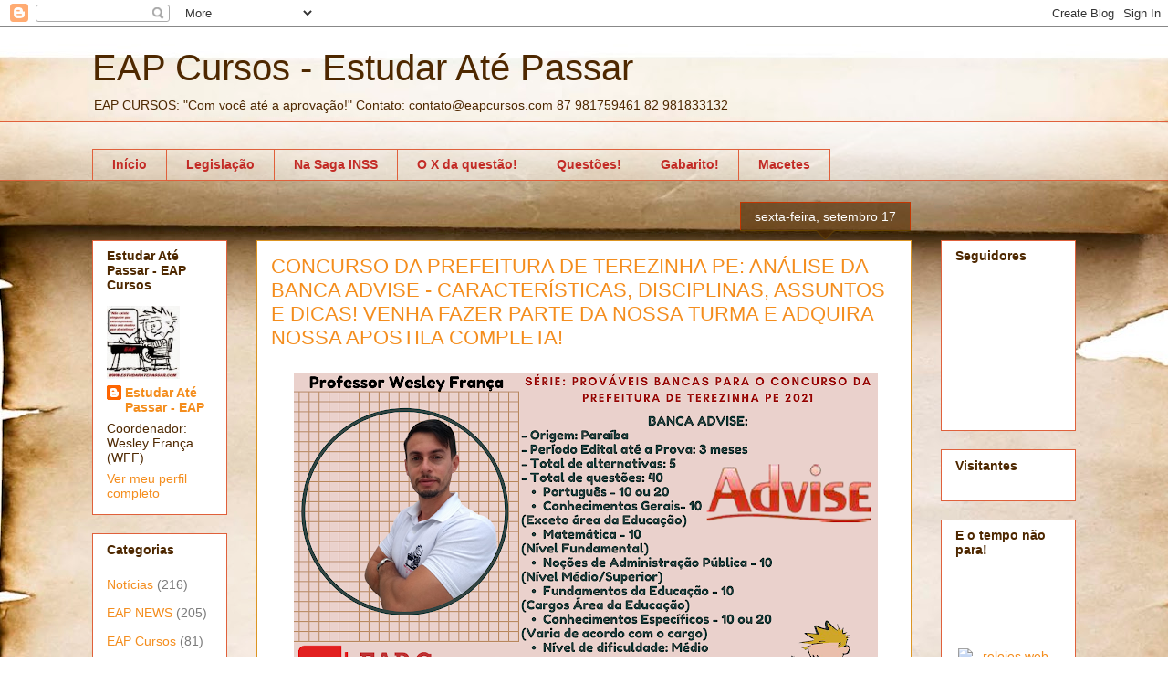

--- FILE ---
content_type: text/html; charset=UTF-8
request_url: http://www.eapcursos.com/2021/09/concurso-da-prefeitura-de-terezinha-pe.html
body_size: 24814
content:
<!DOCTYPE html>
<html class='v2' dir='ltr' lang='pt-BR'>
<head>
<link href='https://www.blogger.com/static/v1/widgets/335934321-css_bundle_v2.css' rel='stylesheet' type='text/css'/>
<meta content='width=1100' name='viewport'/>
<meta content='text/html; charset=UTF-8' http-equiv='Content-Type'/>
<meta content='blogger' name='generator'/>
<link href='http://www.eapcursos.com/favicon.ico' rel='icon' type='image/x-icon'/>
<link href='http://www.eapcursos.com/2021/09/concurso-da-prefeitura-de-terezinha-pe.html' rel='canonical'/>
<link rel="alternate" type="application/atom+xml" title="EAP Cursos - Estudar Até Passar  - Atom" href="http://www.eapcursos.com/feeds/posts/default" />
<link rel="alternate" type="application/rss+xml" title="EAP Cursos - Estudar Até Passar  - RSS" href="http://www.eapcursos.com/feeds/posts/default?alt=rss" />
<link rel="service.post" type="application/atom+xml" title="EAP Cursos - Estudar Até Passar  - Atom" href="https://www.blogger.com/feeds/2477377153974088938/posts/default" />

<link rel="alternate" type="application/atom+xml" title="EAP Cursos - Estudar Até Passar  - Atom" href="http://www.eapcursos.com/feeds/4889003760704607321/comments/default" />
<!--Can't find substitution for tag [blog.ieCssRetrofitLinks]-->
<link href='https://blogger.googleusercontent.com/img/b/R29vZ2xl/AVvXsEjM2QKfuvyO-DaxveSL4BlhmFw7KEtfn8BNQVyPldfWNWOMY4ab4H1f0G-dSOtiSX4A_4DQKaoIk8nxYa7BFwt1Ngi2YgGDN4bbc8FiBbP0jIFcS4mYOVpCqRMYB_5rt9M_FVsZ-gchDd8/w640-h360/BANCA+ADVISE+2.png' rel='image_src'/>
<meta content='http://www.eapcursos.com/2021/09/concurso-da-prefeitura-de-terezinha-pe.html' property='og:url'/>
<meta content=' CONCURSO DA PREFEITURA DE TEREZINHA PE: ANÁLISE DA BANCA ADVISE - CARACTERÍSTICAS, DISCIPLINAS, ASSUNTOS E DICAS! VENHA FAZER PARTE DA NOSSA TURMA E ADQUIRA NOSSA APOSTILA COMPLETA!' property='og:title'/>
<meta content='&lt;meta name=&quot;google-site-verification&quot; content=&quot;8NBDM5qGdybN7g3ptlxrDsXsH-uk09NYS0JtyD2fKdE&quot; /&gt;' property='og:description'/>
<meta content='https://blogger.googleusercontent.com/img/b/R29vZ2xl/AVvXsEjM2QKfuvyO-DaxveSL4BlhmFw7KEtfn8BNQVyPldfWNWOMY4ab4H1f0G-dSOtiSX4A_4DQKaoIk8nxYa7BFwt1Ngi2YgGDN4bbc8FiBbP0jIFcS4mYOVpCqRMYB_5rt9M_FVsZ-gchDd8/w1200-h630-p-k-no-nu/BANCA+ADVISE+2.png' property='og:image'/>
<title>EAP Cursos - Estudar Até Passar :  CONCURSO DA PREFEITURA DE TEREZINHA PE: ANÁLISE DA BANCA ADVISE - CARACTERÍSTICAS, DISCIPLINAS, ASSUNTOS E DICAS! VENHA FAZER PARTE DA NOSSA TURMA E ADQUIRA NOSSA APOSTILA COMPLETA!</title>
<style id='page-skin-1' type='text/css'><!--
/*
-----------------------------------------------
Blogger Template Style
Name:     Awesome Inc.
Designer: Tina Chen
URL:      tinachen.org
----------------------------------------------- */
/* Content
----------------------------------------------- */
body {
font: italic normal 16px Arial, Tahoma, Helvetica, FreeSans, sans-serif;
color: #000000;
background: #ffffff url(http://themes.googleusercontent.com/image?id=10F5TyJ9KYJylhDA5zLULEKT0KO9qOWxuzOhjBntIlzni2Ch6J9p84bunOuk0f-5ZoG9O) no-repeat scroll top center /* Credit: ranplett (http://www.istockphoto.com/googleimages.php?id=6250315&platform=blogger) */;
}
html body .content-outer {
min-width: 0;
max-width: 100%;
width: 100%;
}
a:link {
text-decoration: none;
color: #f54e36;
}
a:visited {
text-decoration: none;
color: #c44c53;
}
a:hover {
text-decoration: underline;
color: #f54e36;
}
.body-fauxcolumn-outer .cap-top {
position: absolute;
z-index: 1;
height: 276px;
width: 100%;
background: transparent none repeat-x scroll top left;
_background-image: none;
}
/* Columns
----------------------------------------------- */
.content-inner {
padding: 0;
}
.header-inner .section {
margin: 0 16px;
}
.tabs-inner .section {
margin: 0 16px;
}
.main-inner {
padding-top: 65px;
}
.main-inner .column-center-inner,
.main-inner .column-left-inner,
.main-inner .column-right-inner {
padding: 0 5px;
}
*+html body .main-inner .column-center-inner {
margin-top: -65px;
}
#layout .main-inner .column-center-inner {
margin-top: 0;
}
/* Header
----------------------------------------------- */
.header-outer {
margin: 0 0 0 0;
background: transparent none repeat scroll 0 0;
}
.Header h1 {
font: normal normal 40px Arial, Tahoma, Helvetica, FreeSans, sans-serif;
color: #4e2800;
text-shadow: 0 0 -1px #000000;
}
.Header h1 a {
color: #4e2800;
}
.Header .description {
font: normal normal 14px Arial, Tahoma, Helvetica, FreeSans, sans-serif;
color: #4e2800;
}
.header-inner .Header .titlewrapper,
.header-inner .Header .descriptionwrapper {
padding-left: 0;
padding-right: 0;
margin-bottom: 0;
}
.header-inner .Header .titlewrapper {
padding-top: 22px;
}
/* Tabs
----------------------------------------------- */
.tabs-outer {
overflow: hidden;
position: relative;
background: transparent url(http://www.blogblog.com/1kt/awesomeinc/tabs_gradient_groovy.png) repeat scroll 0 0;
}
#layout .tabs-outer {
overflow: visible;
}
.tabs-cap-top, .tabs-cap-bottom {
position: absolute;
width: 100%;
border-top: 1px solid #e0603b;
}
.tabs-cap-bottom {
bottom: 0;
}
.tabs-inner .widget li a {
display: inline-block;
margin: 0;
padding: .6em 1.5em;
font: normal bold 14px Arial, Tahoma, Helvetica, FreeSans, sans-serif;
color: #c32b26;
border-top: 1px solid #e0603b;
border-bottom: 1px solid #e0603b;
border-left: 1px solid #e0603b;
height: 16px;
line-height: 16px;
}
.tabs-inner .widget li:last-child a {
border-right: 1px solid #e0603b;
}
.tabs-inner .widget li.selected a, .tabs-inner .widget li a:hover {
background: #ffe9e6 url(http://www.blogblog.com/1kt/awesomeinc/tabs_gradient_groovy.png) repeat-x scroll 0 -100px;
color: #be1600;
}
/* Headings
----------------------------------------------- */
h2 {
font: normal bold 14px Arial, Tahoma, Helvetica, FreeSans, sans-serif;
color: #4e2800;
}
/* Widgets
----------------------------------------------- */
.main-inner .section {
margin: 0 27px;
padding: 0;
}
.main-inner .column-left-outer,
.main-inner .column-right-outer {
margin-top: 0;
}
#layout .main-inner .column-left-outer,
#layout .main-inner .column-right-outer {
margin-top: 0;
}
.main-inner .column-left-inner,
.main-inner .column-right-inner {
background: transparent none repeat 0 0;
-moz-box-shadow: 0 0 0 rgba(0, 0, 0, .2);
-webkit-box-shadow: 0 0 0 rgba(0, 0, 0, .2);
-goog-ms-box-shadow: 0 0 0 rgba(0, 0, 0, .2);
box-shadow: 0 0 0 rgba(0, 0, 0, .2);
-moz-border-radius: 0;
-webkit-border-radius: 0;
-goog-ms-border-radius: 0;
border-radius: 0;
}
#layout .main-inner .column-left-inner,
#layout .main-inner .column-right-inner {
margin-top: 0;
}
.sidebar .widget {
font: normal normal 14px Arial, Tahoma, Helvetica, FreeSans, sans-serif;
color: #4e2800;
}
.sidebar .widget a:link {
color: #f48d1d;
}
.sidebar .widget a:visited {
color: #b5653b;
}
.sidebar .widget a:hover {
color: #f48d1d;
}
.sidebar .widget h2 {
text-shadow: 0 0 -1px #000000;
}
.main-inner .widget {
background-color: #ffffff;
border: 1px solid #e0603b;
padding: 0 15px 15px;
margin: 20px -16px;
-moz-box-shadow: 0 0 0 rgba(0, 0, 0, .2);
-webkit-box-shadow: 0 0 0 rgba(0, 0, 0, .2);
-goog-ms-box-shadow: 0 0 0 rgba(0, 0, 0, .2);
box-shadow: 0 0 0 rgba(0, 0, 0, .2);
-moz-border-radius: 0;
-webkit-border-radius: 0;
-goog-ms-border-radius: 0;
border-radius: 0;
}
.main-inner .widget h2 {
margin: 0 -0;
padding: .6em 0 .5em;
border-bottom: 1px solid transparent;
}
.footer-inner .widget h2 {
padding: 0 0 .4em;
border-bottom: 1px solid transparent;
}
.main-inner .widget h2 + div, .footer-inner .widget h2 + div {
border-top: 0 solid #e0603b;
padding-top: 0;
}
.main-inner .widget .widget-content {
margin: 0 -0;
padding: 7px 0 0;
}
.main-inner .widget ul, .main-inner .widget #ArchiveList ul.flat {
margin: -0 -15px 0;
padding: 0;
list-style: none;
}
.main-inner .widget #ArchiveList {
margin: -0 0 0;
}
.main-inner .widget ul li, .main-inner .widget #ArchiveList ul.flat li {
padding: .5em 15px;
text-indent: 0;
color: #7b7b7b;
border-top: 0 solid #e0603b;
border-bottom: 1px solid transparent;
}
.main-inner .widget #ArchiveList ul li {
padding-top: .25em;
padding-bottom: .25em;
}
.main-inner .widget ul li:first-child, .main-inner .widget #ArchiveList ul.flat li:first-child {
border-top: none;
}
.main-inner .widget ul li:last-child, .main-inner .widget #ArchiveList ul.flat li:last-child {
border-bottom: none;
}
.post-body {
position: relative;
}
.main-inner .widget .post-body ul {
padding: 0 2.5em;
margin: .5em 0;
list-style: disc;
}
.main-inner .widget .post-body ul li {
padding: 0.25em 0;
margin-bottom: .25em;
color: #000000;
border: none;
}
.footer-inner .widget ul {
padding: 0;
list-style: none;
}
.widget .zippy {
color: #7b7b7b;
}
/* Posts
----------------------------------------------- */
body .main-inner .Blog {
padding: 0;
margin-bottom: 1em;
background-color: transparent;
border: none;
-moz-box-shadow: 0 0 0 rgba(0, 0, 0, 0);
-webkit-box-shadow: 0 0 0 rgba(0, 0, 0, 0);
-goog-ms-box-shadow: 0 0 0 rgba(0, 0, 0, 0);
box-shadow: 0 0 0 rgba(0, 0, 0, 0);
}
.main-inner .section:last-child .Blog:last-child {
padding: 0;
margin-bottom: 1em;
}
.main-inner .widget h2.date-header {
margin: 0 -15px 1px;
padding: 0 0 10px 0;
font: normal normal 14px Arial, Tahoma, Helvetica, FreeSans, sans-serif;
color: #ffffff;
background: transparent url(http://www.blogblog.com/1kt/awesomeinc/date_background_groovy.png) repeat-x scroll bottom center;
border-top: 1px solid #c53500;
border-bottom: 1px solid transparent;
-moz-border-radius-topleft: 0;
-moz-border-radius-topright: 0;
-webkit-border-top-left-radius: 0;
-webkit-border-top-right-radius: 0;
border-top-left-radius: 0;
border-top-right-radius: 0;
position: absolute;
bottom: 100%;
right: 15px;
text-shadow: 0 0 -1px #000000;
}
.main-inner .widget h2.date-header span {
font: normal normal 14px Arial, Tahoma, Helvetica, FreeSans, sans-serif;
display: block;
padding: .5em 15px;
border-left: 1px solid #c53500;
border-right: 1px solid #c53500;
}
.date-outer {
position: relative;
margin: 65px 0 20px;
padding: 0 15px;
background-color: #ffffff;
border: 1px solid #dc9522;
-moz-box-shadow: 0 0 0 rgba(0, 0, 0, .2);
-webkit-box-shadow: 0 0 0 rgba(0, 0, 0, .2);
-goog-ms-box-shadow: 0 0 0 rgba(0, 0, 0, .2);
box-shadow: 0 0 0 rgba(0, 0, 0, .2);
-moz-border-radius: 0;
-webkit-border-radius: 0;
-goog-ms-border-radius: 0;
border-radius: 0;
}
.date-outer:first-child {
margin-top: 0;
}
.date-outer:last-child {
margin-bottom: 20px;
-moz-border-radius-bottomleft: 0;
-moz-border-radius-bottomright: 0;
-webkit-border-bottom-left-radius: 0;
-webkit-border-bottom-right-radius: 0;
-goog-ms-border-bottom-left-radius: 0;
-goog-ms-border-bottom-right-radius: 0;
border-bottom-left-radius: 0;
border-bottom-right-radius: 0;
}
.date-posts {
margin: 0 -0;
padding: 0 0;
clear: both;
}
.post-outer, .inline-ad {
border-top: 1px solid #dc9522;
margin: 0 -0;
padding: 15px 0;
}
.post-outer {
padding-bottom: 10px;
}
.post-outer:first-child {
padding-top: 15px;
border-top: none;
}
.post-outer:last-child, .inline-ad:last-child {
border-bottom: none;
}
.post-body {
position: relative;
}
.post-body img {
padding: 8px;
background: transparent;
border: 1px solid transparent;
-moz-box-shadow: 0 0 0 rgba(0, 0, 0, .2);
-webkit-box-shadow: 0 0 0 rgba(0, 0, 0, .2);
box-shadow: 0 0 0 rgba(0, 0, 0, .2);
-moz-border-radius: 0;
-webkit-border-radius: 0;
border-radius: 0;
}
h3.post-title, h4 {
font: normal normal 22px Arial, Tahoma, Helvetica, FreeSans, sans-serif;
color: #f48d1d;
}
h3.post-title a {
font: normal normal 22px Arial, Tahoma, Helvetica, FreeSans, sans-serif;
color: #f48d1d;
}
h3.post-title a:hover {
color: #f54e36;
text-decoration: underline;
}
.post-header {
margin: 0 0 1em;
}
.post-body {
line-height: 1.4;
}
.post-outer h2 {
color: #000000;
}
.post-footer {
margin: 1.5em 0 0;
}
#blog-pager {
padding: 15px;
font-size: 120%;
background-color: #ffffff;
border: 1px solid #e0603b;
-moz-box-shadow: 0 0 0 rgba(0, 0, 0, .2);
-webkit-box-shadow: 0 0 0 rgba(0, 0, 0, .2);
-goog-ms-box-shadow: 0 0 0 rgba(0, 0, 0, .2);
box-shadow: 0 0 0 rgba(0, 0, 0, .2);
-moz-border-radius: 0;
-webkit-border-radius: 0;
-goog-ms-border-radius: 0;
border-radius: 0;
-moz-border-radius-topleft: 0;
-moz-border-radius-topright: 0;
-webkit-border-top-left-radius: 0;
-webkit-border-top-right-radius: 0;
-goog-ms-border-top-left-radius: 0;
-goog-ms-border-top-right-radius: 0;
border-top-left-radius: 0;
border-top-right-radius-topright: 0;
margin-top: 1em;
}
.blog-feeds, .post-feeds {
margin: 1em 0;
text-align: center;
color: #4e2800;
}
.blog-feeds a, .post-feeds a {
color: #ffffff;
}
.blog-feeds a:visited, .post-feeds a:visited {
color: #ffffff;
}
.blog-feeds a:hover, .post-feeds a:hover {
color: #ffffff;
}
.post-outer .comments {
margin-top: 2em;
}
/* Comments
----------------------------------------------- */
.comments .comments-content .icon.blog-author {
background-repeat: no-repeat;
background-image: url([data-uri]);
}
.comments .comments-content .loadmore a {
border-top: 1px solid #e0603b;
border-bottom: 1px solid #e0603b;
}
.comments .continue {
border-top: 2px solid #e0603b;
}
/* Footer
----------------------------------------------- */
.footer-outer {
margin: -0 0 -1px;
padding: 0 0 0;
color: #4e2800;
overflow: hidden;
}
.footer-fauxborder-left {
border-top: 1px solid #e0603b;
background: #ffffff none repeat scroll 0 0;
-moz-box-shadow: 0 0 0 rgba(0, 0, 0, .2);
-webkit-box-shadow: 0 0 0 rgba(0, 0, 0, .2);
-goog-ms-box-shadow: 0 0 0 rgba(0, 0, 0, .2);
box-shadow: 0 0 0 rgba(0, 0, 0, .2);
margin: 0 -0;
}
/* Mobile
----------------------------------------------- */
body.mobile {
background-size: 100% auto;
}
.mobile .body-fauxcolumn-outer {
background: transparent none repeat scroll top left;
}
*+html body.mobile .main-inner .column-center-inner {
margin-top: 0;
}
.mobile .main-inner .widget {
padding: 0 0 15px;
}
.mobile .main-inner .widget h2 + div,
.mobile .footer-inner .widget h2 + div {
border-top: none;
padding-top: 0;
}
.mobile .footer-inner .widget h2 {
padding: 0.5em 0;
border-bottom: none;
}
.mobile .main-inner .widget .widget-content {
margin: 0;
padding: 7px 0 0;
}
.mobile .main-inner .widget ul,
.mobile .main-inner .widget #ArchiveList ul.flat {
margin: 0 -15px 0;
}
.mobile .main-inner .widget h2.date-header {
right: 0;
}
.mobile .date-header span {
padding: 0.4em 0;
}
.mobile .date-outer:first-child {
margin-bottom: 0;
border: 1px solid #dc9522;
-moz-border-radius-topleft: 0;
-moz-border-radius-topright: 0;
-webkit-border-top-left-radius: 0;
-webkit-border-top-right-radius: 0;
-goog-ms-border-top-left-radius: 0;
-goog-ms-border-top-right-radius: 0;
border-top-left-radius: 0;
border-top-right-radius: 0;
}
.mobile .date-outer {
border-color: #dc9522;
border-width: 0 1px 1px;
}
.mobile .date-outer:last-child {
margin-bottom: 0;
}
.mobile .main-inner {
padding: 0;
}
.mobile .header-inner .section {
margin: 0;
}
.mobile .post-outer, .mobile .inline-ad {
padding: 5px 0;
}
.mobile .tabs-inner .section {
margin: 0 10px;
}
.mobile .main-inner .widget h2 {
margin: 0;
padding: 0;
}
.mobile .main-inner .widget h2.date-header span {
padding: 0;
}
.mobile .main-inner .widget .widget-content {
margin: 0;
padding: 7px 0 0;
}
.mobile #blog-pager {
border: 1px solid transparent;
background: #ffffff none repeat scroll 0 0;
}
.mobile .main-inner .column-left-inner,
.mobile .main-inner .column-right-inner {
background: transparent none repeat 0 0;
-moz-box-shadow: none;
-webkit-box-shadow: none;
-goog-ms-box-shadow: none;
box-shadow: none;
}
.mobile .date-posts {
margin: 0;
padding: 0;
}
.mobile .footer-fauxborder-left {
margin: 0;
border-top: inherit;
}
.mobile .main-inner .section:last-child .Blog:last-child {
margin-bottom: 0;
}
.mobile-index-contents {
color: #000000;
}
.mobile .mobile-link-button {
background: #f54e36 url(http://www.blogblog.com/1kt/awesomeinc/tabs_gradient_groovy.png) repeat scroll 0 0;
}
.mobile-link-button a:link, .mobile-link-button a:visited {
color: #c01600;
}
.mobile .tabs-inner .PageList .widget-content {
background: transparent;
border-top: 1px solid;
border-color: #e0603b;
color: #c32b26;
}
.mobile .tabs-inner .PageList .widget-content .pagelist-arrow {
border-left: 1px solid #e0603b;
}

--></style>
<style id='template-skin-1' type='text/css'><!--
body {
min-width: 1110px;
}
.content-outer, .content-fauxcolumn-outer, .region-inner {
min-width: 1110px;
max-width: 1110px;
_width: 1110px;
}
.main-inner .columns {
padding-left: 180px;
padding-right: 180px;
}
.main-inner .fauxcolumn-center-outer {
left: 180px;
right: 180px;
/* IE6 does not respect left and right together */
_width: expression(this.parentNode.offsetWidth -
parseInt("180px") -
parseInt("180px") + 'px');
}
.main-inner .fauxcolumn-left-outer {
width: 180px;
}
.main-inner .fauxcolumn-right-outer {
width: 180px;
}
.main-inner .column-left-outer {
width: 180px;
right: 100%;
margin-left: -180px;
}
.main-inner .column-right-outer {
width: 180px;
margin-right: -180px;
}
#layout {
min-width: 0;
}
#layout .content-outer {
min-width: 0;
width: 800px;
}
#layout .region-inner {
min-width: 0;
width: auto;
}
body#layout div.add_widget {
padding: 8px;
}
body#layout div.add_widget a {
margin-left: 32px;
}
--></style>
<style>
    body {background-image:url(http\:\/\/themes.googleusercontent.com\/image?id=10F5TyJ9KYJylhDA5zLULEKT0KO9qOWxuzOhjBntIlzni2Ch6J9p84bunOuk0f-5ZoG9O);}
    
@media (max-width: 200px) { body {background-image:url(http\:\/\/themes.googleusercontent.com\/image?id=10F5TyJ9KYJylhDA5zLULEKT0KO9qOWxuzOhjBntIlzni2Ch6J9p84bunOuk0f-5ZoG9O&options=w200);}}
@media (max-width: 400px) and (min-width: 201px) { body {background-image:url(http\:\/\/themes.googleusercontent.com\/image?id=10F5TyJ9KYJylhDA5zLULEKT0KO9qOWxuzOhjBntIlzni2Ch6J9p84bunOuk0f-5ZoG9O&options=w400);}}
@media (max-width: 800px) and (min-width: 401px) { body {background-image:url(http\:\/\/themes.googleusercontent.com\/image?id=10F5TyJ9KYJylhDA5zLULEKT0KO9qOWxuzOhjBntIlzni2Ch6J9p84bunOuk0f-5ZoG9O&options=w800);}}
@media (max-width: 1200px) and (min-width: 801px) { body {background-image:url(http\:\/\/themes.googleusercontent.com\/image?id=10F5TyJ9KYJylhDA5zLULEKT0KO9qOWxuzOhjBntIlzni2Ch6J9p84bunOuk0f-5ZoG9O&options=w1200);}}
/* Last tag covers anything over one higher than the previous max-size cap. */
@media (min-width: 1201px) { body {background-image:url(http\:\/\/themes.googleusercontent.com\/image?id=10F5TyJ9KYJylhDA5zLULEKT0KO9qOWxuzOhjBntIlzni2Ch6J9p84bunOuk0f-5ZoG9O&options=w1600);}}
  </style>
<link href='https://www.blogger.com/dyn-css/authorization.css?targetBlogID=2477377153974088938&amp;zx=6e8f8af3-e9eb-477b-9107-57d11efe04ab' media='none' onload='if(media!=&#39;all&#39;)media=&#39;all&#39;' rel='stylesheet'/><noscript><link href='https://www.blogger.com/dyn-css/authorization.css?targetBlogID=2477377153974088938&amp;zx=6e8f8af3-e9eb-477b-9107-57d11efe04ab' rel='stylesheet'/></noscript>
<meta name='google-adsense-platform-account' content='ca-host-pub-1556223355139109'/>
<meta name='google-adsense-platform-domain' content='blogspot.com'/>

</head>
<body class='loading variant-groovy'>
<div class='navbar section' id='navbar' name='Navbar'><div class='widget Navbar' data-version='1' id='Navbar1'><script type="text/javascript">
    function setAttributeOnload(object, attribute, val) {
      if(window.addEventListener) {
        window.addEventListener('load',
          function(){ object[attribute] = val; }, false);
      } else {
        window.attachEvent('onload', function(){ object[attribute] = val; });
      }
    }
  </script>
<div id="navbar-iframe-container"></div>
<script type="text/javascript" src="https://apis.google.com/js/platform.js"></script>
<script type="text/javascript">
      gapi.load("gapi.iframes:gapi.iframes.style.bubble", function() {
        if (gapi.iframes && gapi.iframes.getContext) {
          gapi.iframes.getContext().openChild({
              url: 'https://www.blogger.com/navbar/2477377153974088938?po\x3d4889003760704607321\x26origin\x3dhttp://www.eapcursos.com',
              where: document.getElementById("navbar-iframe-container"),
              id: "navbar-iframe"
          });
        }
      });
    </script><script type="text/javascript">
(function() {
var script = document.createElement('script');
script.type = 'text/javascript';
script.src = '//pagead2.googlesyndication.com/pagead/js/google_top_exp.js';
var head = document.getElementsByTagName('head')[0];
if (head) {
head.appendChild(script);
}})();
</script>
</div></div>
<div class='body-fauxcolumns'>
<div class='fauxcolumn-outer body-fauxcolumn-outer'>
<div class='cap-top'>
<div class='cap-left'></div>
<div class='cap-right'></div>
</div>
<div class='fauxborder-left'>
<div class='fauxborder-right'></div>
<div class='fauxcolumn-inner'>
</div>
</div>
<div class='cap-bottom'>
<div class='cap-left'></div>
<div class='cap-right'></div>
</div>
</div>
</div>
<div class='content'>
<div class='content-fauxcolumns'>
<div class='fauxcolumn-outer content-fauxcolumn-outer'>
<div class='cap-top'>
<div class='cap-left'></div>
<div class='cap-right'></div>
</div>
<div class='fauxborder-left'>
<div class='fauxborder-right'></div>
<div class='fauxcolumn-inner'>
</div>
</div>
<div class='cap-bottom'>
<div class='cap-left'></div>
<div class='cap-right'></div>
</div>
</div>
</div>
<div class='content-outer'>
<div class='content-cap-top cap-top'>
<div class='cap-left'></div>
<div class='cap-right'></div>
</div>
<div class='fauxborder-left content-fauxborder-left'>
<div class='fauxborder-right content-fauxborder-right'></div>
<div class='content-inner'>
<header>
<div class='header-outer'>
<div class='header-cap-top cap-top'>
<div class='cap-left'></div>
<div class='cap-right'></div>
</div>
<div class='fauxborder-left header-fauxborder-left'>
<div class='fauxborder-right header-fauxborder-right'></div>
<div class='region-inner header-inner'>
<div class='header section' id='header' name='Cabeçalho'><div class='widget Header' data-version='1' id='Header1'>
<div id='header-inner'>
<div class='titlewrapper'>
<h1 class='title'>
<a href='http://www.eapcursos.com/'>
EAP Cursos - Estudar Até Passar 
</a>
</h1>
</div>
<div class='descriptionwrapper'>
<p class='description'><span>EAP CURSOS: "Com você até a aprovação!"

Contato: contato@eapcursos.com
               87 981759461   82 981833132</span></p>
</div>
</div>
</div></div>
</div>
</div>
<div class='header-cap-bottom cap-bottom'>
<div class='cap-left'></div>
<div class='cap-right'></div>
</div>
</div>
</header>
<div class='tabs-outer'>
<div class='tabs-cap-top cap-top'>
<div class='cap-left'></div>
<div class='cap-right'></div>
</div>
<div class='fauxborder-left tabs-fauxborder-left'>
<div class='fauxborder-right tabs-fauxborder-right'></div>
<div class='region-inner tabs-inner'>
<div class='tabs no-items section' id='crosscol' name='Entre colunas'></div>
<div class='tabs section' id='crosscol-overflow' name='Cross-Column 2'><div class='widget PageList' data-version='1' id='PageList1'>
<h2>Pages</h2>
<div class='widget-content'>
<ul>
<li>
<a href='http://www.eapcursos.com/'>Início</a>
</li>
<li>
<a href='http://www.eapcursos.com/p/atualizacoes.html'>Legislação</a>
</li>
<li>
<a href='http://www.eapcursos.com/p/outras-disciplinas-relevantes.html'>Na Saga INSS</a>
</li>
<li>
<a href='http://www.eapcursos.com/p/o-x-da-questao.html'>O  X  da questão!</a>
</li>
<li>
<a href='http://www.eapcursos.com/p/dicas-de-estudo.html'>Questões!</a>
</li>
<li>
<a href='http://www.eapcursos.com/p/e-se-cair-na-prova_26.html'>Gabarito!</a>
</li>
<li>
<a href='http://www.eapcursos.com/p/direito-previdenciario.html'>Macetes</a>
</li>
</ul>
<div class='clear'></div>
</div>
</div></div>
</div>
</div>
<div class='tabs-cap-bottom cap-bottom'>
<div class='cap-left'></div>
<div class='cap-right'></div>
</div>
</div>
<div class='main-outer'>
<div class='main-cap-top cap-top'>
<div class='cap-left'></div>
<div class='cap-right'></div>
</div>
<div class='fauxborder-left main-fauxborder-left'>
<div class='fauxborder-right main-fauxborder-right'></div>
<div class='region-inner main-inner'>
<div class='columns fauxcolumns'>
<div class='fauxcolumn-outer fauxcolumn-center-outer'>
<div class='cap-top'>
<div class='cap-left'></div>
<div class='cap-right'></div>
</div>
<div class='fauxborder-left'>
<div class='fauxborder-right'></div>
<div class='fauxcolumn-inner'>
</div>
</div>
<div class='cap-bottom'>
<div class='cap-left'></div>
<div class='cap-right'></div>
</div>
</div>
<div class='fauxcolumn-outer fauxcolumn-left-outer'>
<div class='cap-top'>
<div class='cap-left'></div>
<div class='cap-right'></div>
</div>
<div class='fauxborder-left'>
<div class='fauxborder-right'></div>
<div class='fauxcolumn-inner'>
</div>
</div>
<div class='cap-bottom'>
<div class='cap-left'></div>
<div class='cap-right'></div>
</div>
</div>
<div class='fauxcolumn-outer fauxcolumn-right-outer'>
<div class='cap-top'>
<div class='cap-left'></div>
<div class='cap-right'></div>
</div>
<div class='fauxborder-left'>
<div class='fauxborder-right'></div>
<div class='fauxcolumn-inner'>
</div>
</div>
<div class='cap-bottom'>
<div class='cap-left'></div>
<div class='cap-right'></div>
</div>
</div>
<!-- corrects IE6 width calculation -->
<div class='columns-inner'>
<div class='column-center-outer'>
<div class='column-center-inner'>
<div class='main section' id='main' name='Principal'><div class='widget Blog' data-version='1' id='Blog1'>
<div class='blog-posts hfeed'>

          <div class="date-outer">
        
<h2 class='date-header'><span>sexta-feira, setembro 17</span></h2>

          <div class="date-posts">
        
<div class='post-outer'>
<div class='post hentry uncustomized-post-template' itemprop='blogPost' itemscope='itemscope' itemtype='http://schema.org/BlogPosting'>
<meta content='https://blogger.googleusercontent.com/img/b/R29vZ2xl/AVvXsEjM2QKfuvyO-DaxveSL4BlhmFw7KEtfn8BNQVyPldfWNWOMY4ab4H1f0G-dSOtiSX4A_4DQKaoIk8nxYa7BFwt1Ngi2YgGDN4bbc8FiBbP0jIFcS4mYOVpCqRMYB_5rt9M_FVsZ-gchDd8/w640-h360/BANCA+ADVISE+2.png' itemprop='image_url'/>
<meta content='2477377153974088938' itemprop='blogId'/>
<meta content='4889003760704607321' itemprop='postId'/>
<a name='4889003760704607321'></a>
<h3 class='post-title entry-title' itemprop='name'>
 CONCURSO DA PREFEITURA DE TEREZINHA PE: ANÁLISE DA BANCA ADVISE - CARACTERÍSTICAS, DISCIPLINAS, ASSUNTOS E DICAS! VENHA FAZER PARTE DA NOSSA TURMA E ADQUIRA NOSSA APOSTILA COMPLETA!
</h3>
<div class='post-header'>
<div class='post-header-line-1'></div>
</div>
<div class='post-body entry-content' id='post-body-4889003760704607321' itemprop='description articleBody'>
<p></p><div class="separator" style="clear: both; text-align: center;"><a href="https://blogger.googleusercontent.com/img/b/R29vZ2xl/AVvXsEjM2QKfuvyO-DaxveSL4BlhmFw7KEtfn8BNQVyPldfWNWOMY4ab4H1f0G-dSOtiSX4A_4DQKaoIk8nxYa7BFwt1Ngi2YgGDN4bbc8FiBbP0jIFcS4mYOVpCqRMYB_5rt9M_FVsZ-gchDd8/s1280/BANCA+ADVISE+2.png" imageanchor="1" style="margin-left: 1em; margin-right: 1em;"><img border="0" data-original-height="720" data-original-width="1280" height="360" src="https://blogger.googleusercontent.com/img/b/R29vZ2xl/AVvXsEjM2QKfuvyO-DaxveSL4BlhmFw7KEtfn8BNQVyPldfWNWOMY4ab4H1f0G-dSOtiSX4A_4DQKaoIk8nxYa7BFwt1Ngi2YgGDN4bbc8FiBbP0jIFcS4mYOVpCqRMYB_5rt9M_FVsZ-gchDd8/w640-h360/BANCA+ADVISE+2.png" width="640" /></a></div><span style="background-color: white; font-family: georgia, &quot;times new roman&quot;, serif; font-style: italic; text-align: justify;">Olá galera concurseira e EAPianos de plantão!</span><p></p><div style="background-color: white; font-family: Arial, Tahoma, Helvetica, FreeSans, sans-serif; font-size: 16px; font-style: italic; text-align: justify;"><span style="font-family: georgia, &quot;times new roman&quot;, serif;"><span style="font-size: medium;">Continuaremos nosso estudo sobre o perfil das principais bancas de concursos. E dessa vez analisaremos o universo da banca ADVISE. A pertinência de estudo desta banca examinadora é enorme, pois está quase certa para organizar o certame da Prefeitura de Terezinha PE.</span></span></div><div style="background-color: white; font-family: Arial, Tahoma, Helvetica, FreeSans, sans-serif; font-size: 16px; font-style: italic; text-align: justify;"><span style="font-family: georgia, &quot;times new roman&quot;, serif;"><span style="font-size: medium;">Enfatizaremos o estilo da organizadora, isto é&nbsp;</span></span><span style="font-family: georgia, &quot;times new roman&quot;, serif; font-size: medium;">a maneira como aborda e cobra o conteúdo, bem como seus critérios de correção, "pegadinhas ou "casca de bananas" que podem decidir sua vaga. Além disso, temos os assuntos mais recorrentes, tudo isso para fornecer ferramentas para um estudo mais direcionado e efetivo.</span></div><div class="separator" style="background-color: white; clear: both; font-family: Arial, Tahoma, Helvetica, FreeSans, sans-serif; font-size: 16px; font-style: italic; text-align: center;"><a href="https://blogger.googleusercontent.com/img/b/R29vZ2xl/AVvXsEivNPXmcfyzYXObcrFYPXxF1V0-3cnrt18hunySJhPg2wl17KCoxGALS43_J8WD0qYxwp85KELSDEhuqnLIF1KqNkIVh81nIZGDEUAiZw-eQMkFjDhkmvrhiEFB6-9VlgIPTOsC5SXieKU/s1600/ADVISE+1..jpg" imageanchor="1" style="color: #f54e36; margin-left: 1em; margin-right: 1em; text-decoration-line: none;"><img border="0" data-original-height="175" data-original-width="703" height="158" src="https://blogger.googleusercontent.com/img/b/R29vZ2xl/AVvXsEivNPXmcfyzYXObcrFYPXxF1V0-3cnrt18hunySJhPg2wl17KCoxGALS43_J8WD0qYxwp85KELSDEhuqnLIF1KqNkIVh81nIZGDEUAiZw-eQMkFjDhkmvrhiEFB6-9VlgIPTOsC5SXieKU/s640/ADVISE+1..jpg" style="background: transparent; border-radius: 0px; border: 1px solid transparent; box-shadow: rgba(0, 0, 0, 0.2) 0px 0px 0px; padding: 8px; position: relative;" width="640" /></a></div><div style="background-color: white; text-align: justify;"><span style="font-family: georgia, &quot;times new roman&quot;, serif; font-size: 16px; font-style: italic;"><span style="font-size: medium;">A ADVISE é uma banca organizadora do estado da Paraíba. Ela é especializada em consultoria e na aplicação de provas de concursos públicos na&nbsp;<b>região nordeste</b>, mais especificamente na Paraíba, Alagoas e Pernambuco&nbsp;</span></span><span style="font-family: georgia, &quot;times new roman&quot;, serif; font-size: 16px; font-style: italic;"><span style="font-size: medium;">&nbsp;O conteúdo mais exigido é na disciplina de Português.</span></span><br /><span style="font-family: georgia, &quot;times new roman&quot;, serif; font-size: 16px; font-style: italic;"><span style="font-size: medium;">Alguns&nbsp;<b>concursos</b>&nbsp;que a ADVISE realizou:</span></span><br /><span style="font-family: georgia, &quot;times new roman&quot;, serif; font-size: 16px; font-style: italic;"><span style="font-size: medium;">- Prefeitura Municipal de São João PE</span></span><span style="font-family: georgia, &quot;times new roman&quot;, serif; font-size: 16px; font-style: italic;"><span style="font-size: medium;">&nbsp;&nbsp;</span></span><br /><span style="font-family: georgia, &quot;times new roman&quot;, serif; font-size: 16px; font-style: italic;"><span style="font-size: medium;">- Prefeitura Municipal de Brejão PE</span></span><br /><span style="font-family: georgia, &quot;times new roman&quot;, serif; font-size: 16px; font-style: italic;"><span style="font-size: medium;">- Câmara Municipal de&nbsp;</span></span><span style="font-family: georgia, &quot;times new roman&quot;, serif; font-size: 16px; font-style: italic;"><span style="font-size: medium;">Brejão&nbsp;PE</span></span><span style="font-family: georgia, &quot;times new roman&quot;, serif; font-size: 16px; font-style: italic;"><span style="font-size: medium;"><br /></span></span><span style="font-family: georgia, &quot;times new roman&quot;, serif; font-size: 16px; font-style: italic;"><span style="font-size: medium;">- Prefeitura Municipal de Major Isidoro AL</span></span><br /><span style="font-family: georgia, &quot;times new roman&quot;, serif; font-size: 16px; font-style: italic;"><span style="font-size: medium;">- Prefeitura Municipal de Estrela de Alagoas AL</span></span><br /><div class="separator" style="clear: both; font-family: Arial, Tahoma, Helvetica, FreeSans, sans-serif; font-size: 16px; font-style: italic; text-align: center;"><span style="font-family: georgia, &quot;times new roman&quot;, serif;"><span style="font-size: medium;"><br /></span></span></div><span style="font-family: georgia, &quot;times new roman&quot;, serif; font-size: 16px; font-style: italic;"><span style="font-size: medium;"><div class="separator" style="clear: both; text-align: center;"><a href="https://blogger.googleusercontent.com/img/b/R29vZ2xl/AVvXsEjd7cUQ_lkP5oMycEDd_D86KmiTFgnLouS-9_iUBvCbnLwcT2LOQH59NjQCZqzQaRHGUOz-KbKg1OxR97F3nUf17b7_WLngVxWSIcXZcPO3qdmfv1LeOSyjr4UdRx7V5NZh8kQnE09IhUg/s1280/CONCURSOS+BC+-+TEREZ1.png" imageanchor="1" style="margin-left: 1em; margin-right: 1em;"><img border="0" data-original-height="720" data-original-width="1280" height="360" src="https://blogger.googleusercontent.com/img/b/R29vZ2xl/AVvXsEjd7cUQ_lkP5oMycEDd_D86KmiTFgnLouS-9_iUBvCbnLwcT2LOQH59NjQCZqzQaRHGUOz-KbKg1OxR97F3nUf17b7_WLngVxWSIcXZcPO3qdmfv1LeOSyjr4UdRx7V5NZh8kQnE09IhUg/w640-h360/CONCURSOS+BC+-+TEREZ1.png" width="640" /></a></div>As disciplinas geralmente cobradas são Português, Matemática, Conhecimentos Gerais, Fundamentos da Educação, Noções de Administração Pública&nbsp; e Conhecimento Específico do cargo. Em alguns concursos pode cobrar Informática, Raciocínio Lógico e Direito, a depender do cargo.</span></span><br /><br /><span style="font-family: georgia, times new roman, serif;"><i>Quanto ao nível de dificuldade, temos oscilação em alguns concursos, mas no geral possui um nível próximo ao da UPE (ver texto com a análise desta banca:</i></span><span style="color: #f54e36; font-family: georgia, times new roman, serif;"><i><a href="http://www.eapcursos.com/2021/09/concurso-da-prefeitura-de-bom-conselho.html">http://www.eapcursos.com/2021/09/concurso-da-prefeitura-de-bom-conselho.html</a></i></span><span style="font-family: georgia, times new roman, serif;"><i>).</i></span><br /><br /><span style="font-family: georgia, &quot;times new roman&quot;, serif; font-size: 16px; font-style: italic;"><span style="font-size: medium;">A Banca geralmente tem boa organização nos certames que realiza e o nível geral das questões é médio, com questões de múltipla escolha com cinco alternativas. Os certames comumente realizados pela banca são concursos de Prefeituras.</span></span><br /><span style="font-family: georgia, &quot;times new roman&quot;, serif; font-size: 16px; font-style: italic;"><div class="separator" style="clear: both; text-align: center;"><a href="https://blogger.googleusercontent.com/img/b/R29vZ2xl/AVvXsEhMxYEK147U_Nfi6LarVcOxAEGhGeUQvU_G6a31TUzijVYx0uu-A7ATDsOZccaSgxCFQtjsm5bmMpP1wfwpOvAkNZ8sGmaa9Li8hBDulJtUXMZWYEJ_7aXCMXW2DemcVN5kg1_uMaDtvJ4/s1280/ADVISE+-+TEREZINHA.png" imageanchor="1" style="margin-left: 1em; margin-right: 1em;"><img border="0" data-original-height="720" data-original-width="1280" height="360" src="https://blogger.googleusercontent.com/img/b/R29vZ2xl/AVvXsEhMxYEK147U_Nfi6LarVcOxAEGhGeUQvU_G6a31TUzijVYx0uu-A7ATDsOZccaSgxCFQtjsm5bmMpP1wfwpOvAkNZ8sGmaa9Li8hBDulJtUXMZWYEJ_7aXCMXW2DemcVN5kg1_uMaDtvJ4/w640-h360/ADVISE+-+TEREZINHA.png" width="640" /></a></div></span><span style="font-family: georgia, &quot;times new roman&quot;, serif; font-size: 16px; font-style: italic;"><span style="font-size: medium;">A disciplina de Língua Portuguesa tem grande importância nos concursos realizados pela Advise. Abarca de 10 a 20 questões da prova e os assuntos mais recorrentes são:</span></span><span style="font-family: Arial, Tahoma, Helvetica, FreeSans, sans-serif;"><i>&nbsp;&nbsp;</i></span><span style="font-family: georgia, &quot;times new roman&quot;, serif; font-size: 16px; font-style: italic;"><span style="font-size: medium;">&nbsp;</span></span></div><div style="background-color: white; font-family: Arial, Tahoma, Helvetica, FreeSans, sans-serif; font-size: 16px; font-style: italic; text-align: justify;"><span style="font-family: georgia, &quot;times new roman&quot;, serif;"><span style="font-size: medium;">*Oração e período</span></span></div><div style="background-color: white; font-family: Arial, Tahoma, Helvetica, FreeSans, sans-serif; font-size: 16px; font-style: italic; text-align: justify;"><span style="font-family: georgia, &quot;times new roman&quot;, serif;"><span style="font-size: medium;">*Classes de palavras</span></span></div><div style="background-color: white; font-family: Arial, Tahoma, Helvetica, FreeSans, sans-serif; font-size: 16px; font-style: italic; text-align: justify;"><span style="font-family: georgia, &quot;times new roman&quot;, serif;"><span style="font-size: medium;">*Sintaxe</span></span></div><div style="background-color: white; font-family: Arial, Tahoma, Helvetica, FreeSans, sans-serif; font-size: 16px; font-style: italic; text-align: justify;"><span style="font-family: georgia, &quot;times new roman&quot;, serif;"><span style="font-size: medium;">*Acentuação</span></span></div><div style="background-color: white; font-family: Arial, Tahoma, Helvetica, FreeSans, sans-serif; font-size: 16px; font-style: italic; text-align: justify;"><span style="font-family: georgia, &quot;times new roman&quot;, serif;"><span style="font-size: medium;">*Ortografia</span></span><br /><span style="font-family: georgia, &quot;times new roman&quot;, serif;"><span style="font-size: medium;">*Semântica</span></span><br /><span style="font-family: georgia, &quot;times new roman&quot;, serif;"><span style="font-size: medium;">*Figuras de Linguagem</span></span><br /><span style="font-family: georgia, &quot;times new roman&quot;, serif;"><span style="font-size: medium;">*Interpretação Textual</span></span><br /><div class="separator" style="clear: both; text-align: center;"><a href="https://blogger.googleusercontent.com/img/b/R29vZ2xl/AVvXsEj0UE2iQlxSHEYDy0mI3aoZkElPPXimjks48hh6px6TutmKyvxGJ5p6A2iKUpso29uW5Jm2c825lu9CP83rZwWtz6ERR7xvm9eOo3n_QgQLzAnHTXbhORul-SgaVh9GYiErf00S5__-Mjk/s1600/Q1.jpg" imageanchor="1" style="color: #f54e36; margin-left: 1em; margin-right: 1em; text-decoration-line: none;"><img border="0" data-original-height="252" data-original-width="548" height="292" src="https://blogger.googleusercontent.com/img/b/R29vZ2xl/AVvXsEj0UE2iQlxSHEYDy0mI3aoZkElPPXimjks48hh6px6TutmKyvxGJ5p6A2iKUpso29uW5Jm2c825lu9CP83rZwWtz6ERR7xvm9eOo3n_QgQLzAnHTXbhORul-SgaVh9GYiErf00S5__-Mjk/s640/Q1.jpg" style="background: transparent; border-radius: 0px; border: 1px solid transparent; box-shadow: rgba(0, 0, 0, 0.2) 0px 0px 0px; padding: 8px; position: relative;" width="640" /></a></div><div class="separator" style="clear: both; text-align: center;"><span style="font-family: georgia, &quot;times new roman&quot;, serif;"><span style="font-size: medium;"></span></span></div><span style="font-family: georgia, &quot;times new roman&quot;, serif;"><span style="font-size: medium;">Ressaltamos, ainda, que em alguns certames, como o da Câmara e da Prefeitura de Brejão PE, a banca não abordou Interpretação textual, como é de costume. Direcionando maior atenção para assuntos como períodos e sintaxe.</span></span></div><div style="background-color: white; font-family: Arial, Tahoma, Helvetica, FreeSans, sans-serif; font-size: 16px; font-style: italic; text-align: justify;"><span style="font-family: georgia, &quot;times new roman&quot;, serif;"><span style="font-size: medium;">A importância da banca é enorme na região, sendo cotada para concursos como: Prefeitura de Terezinha PE.</span></span></div><div style="background-color: white; font-style: italic; text-align: justify;"><div class="separator" style="clear: both; text-align: center;"><a href="https://blogger.googleusercontent.com/img/b/R29vZ2xl/AVvXsEiQY0Em9ft7vQ_mNJZM0qu3SOCCV6hgYU-Z79rP_nVqk72kJh_uM67nL4LD1BI4ZJ2bt4r9VJYC67wXcpY1yUXEJ8qL9peOpR2ky0a2JJ_xisBT6UGni_hQQRDfxtR6bYWYNtLc7XroPjU/s1280/CONCURSOS+BC+-+TEREZ2.png" imageanchor="1" style="margin-left: 1em; margin-right: 1em;"><img border="0" data-original-height="720" data-original-width="1280" height="360" src="https://blogger.googleusercontent.com/img/b/R29vZ2xl/AVvXsEiQY0Em9ft7vQ_mNJZM0qu3SOCCV6hgYU-Z79rP_nVqk72kJh_uM67nL4LD1BI4ZJ2bt4r9VJYC67wXcpY1yUXEJ8qL9peOpR2ky0a2JJ_xisBT6UGni_hQQRDfxtR6bYWYNtLc7XroPjU/w640-h360/CONCURSOS+BC+-+TEREZ2.png" width="640" /></a></div></div><div style="background-color: white; font-style: italic; text-align: justify;"><div><div class="separator" style="clear: both;"><span style="color: blue; font-family: georgia;"><span style="box-sizing: border-box; font-style: normal; text-align: start;">-&gt; Informações:</span></span></div><div class="separator" style="clear: both;"><span style="color: blue; font-family: georgia;"><span style="box-sizing: border-box; font-style: normal; text-align: start;">Concurso Prefeitura de</span>&nbsp;Bom Conselho PE:</span><span style="color: black; font-family: georgia;">&nbsp;Comissão formada e reunião com representantes da banca examinadora UPENET. Aguardamos apenas a divulgação oficial.</span></div><span style="color: blue;"><span style="box-sizing: border-box; font-family: georgia; font-style: normal; text-align: start;"><div style="font-style: italic; text-align: justify;"><span style="color: black;"><br /></span></div><div style="font-style: italic; text-align: justify;"><span style="color: black;"><span style="color: blue;"><span style="box-sizing: border-box; font-style: normal; text-align: start;">Concurso Prefeitura</span>&nbsp;</span><span style="box-sizing: border-box; font-style: normal; text-align: left;"><span style="color: blue;">de Terezinha PE:&nbsp;</span>A banca Advise está praticamente certa, foi a única examinadora aprovada na Licitação. Falta a assinatura do contrato.</span></span></div><div style="font-style: italic; text-align: justify;"><span style="color: black;"><span style="box-sizing: border-box; font-style: normal; text-align: left;"><img border="0" data-original-height="720" data-original-width="1280" height="360" src="https://blogger.googleusercontent.com/img/b/R29vZ2xl/AVvXsEjiBEmgAIO4qwkpp96MKjUPIh0XWjlKAJTcuGps56Jq3-7TN-mhyuPambGcG66KBK1nToM9J-LojKvvo1NymD7SMv3cmAMB8CQPqBXep00c8P17OQzy46JpK9PVICmOCLcnyFPQAk-53-g/w640-h360/LIVRO+AULA+CARGOS.jpg" style="background-attachment: initial; background-clip: initial; background-image: initial; background-origin: initial; background-position: initial; background-repeat: initial; background-size: initial; border-radius: 0px; border: 1px solid transparent; box-shadow: rgba(0, 0, 0, 0.2) 0px 0px 0px; color: #f54e36; padding: 8px; position: relative; text-align: center;" width="640" /></span></span></div><div style="font-style: italic; text-align: justify;"><span style="color: black;"><span style="box-sizing: border-box; font-style: normal; text-align: left;"><b style="font-family: &quot;Times New Roman&quot;; font-style: italic; text-align: justify;"><span style="font-family: georgia;"><span style="color: #144b9b; text-align: left;"><span style="box-sizing: border-box; font-style: normal;"><div style="color: black; font-style: italic; font-weight: 400; text-align: justify;"><i><b>*ADQUIRA O SEU CLICANDO AQUI:</b></i></div><div style="color: black; font-style: italic; font-weight: 400; text-align: center;"><i><a href="https://docs.google.com/forms/d/e/1FAIpQLSdfBswjbrQfocvcnQwWA5ZDiRiLq-0OwehuRu1ZxJ7M4avYow/viewform" target="_blank">CLIQUE AQUI PARA COMPRAR O LIVRO AULA EAP 2021 - CONCURSO PREF. DE BOM CONSELHO PE</a></i></div><div style="color: black; font-style: italic; font-weight: 400; text-align: center;"><br /></div></span></span></span></b></span></span></div></span></span></div><div><div><i><span style="font-family: georgia;">Sigam-nos no Instagram que todo dia temos publicações com notícias e dicas de estudos&nbsp;<b>@eapcursos.</b></span></i></div><div><i><span style="font-family: georgia;"><b><br /></b></span></i></div><div><div style="text-align: center;"><span style="font-family: georgia;"><i style="text-align: justify;"><b><span style="background: rgb(255, 255, 0);">CONTATO COM A EQUIPE EAP CURSOS:</span></b></i><span style="background: rgb(255, 255, 0); text-align: justify;">&nbsp;&nbsp;</span></span></div></div><div style="text-align: center;"><div class="separator" style="clear: both;"><a href="https://blogger.googleusercontent.com/img/b/R29vZ2xl/AVvXsEhxMwN3OSs4zJozbmxdZwp8u3uoJ4AYgYEkVf-QdBmpj-cNVv74blc4Rr98SwOvWSrAHg3AR_TXQoWk7uk5svhZUhT1n2_5DiWOeP9jfnLc036KXu9gwikPPwGktElv_305SZIys3rPVMQ/s1280/CONTATO.png" style="margin-left: 1em; margin-right: 1em;"><span style="font-family: georgia;"><img border="0" data-original-height="720" data-original-width="1280" height="360" src="https://blogger.googleusercontent.com/img/b/R29vZ2xl/AVvXsEhxMwN3OSs4zJozbmxdZwp8u3uoJ4AYgYEkVf-QdBmpj-cNVv74blc4Rr98SwOvWSrAHg3AR_TXQoWk7uk5svhZUhT1n2_5DiWOeP9jfnLc036KXu9gwikPPwGktElv_305SZIys3rPVMQ/w640-h360/CONTATO.png" width="640" /></span></a></div></div><div style="text-align: center; text-indent: -0.64cm;"><span style="background-attachment: initial; background-clip: initial; background-image: initial; background-origin: initial; background-position: initial; background-repeat: initial; background-size: initial;"><span style="font-family: georgia;">&nbsp;&nbsp;</span></span></div><div style="text-align: center; text-indent: -0.64cm;"><span style="background-attachment: initial; background-clip: initial; background-image: initial; background-origin: initial; background-position: initial; background-repeat: initial; background-size: initial;"><span style="font-family: georgia;"><i><b>VOCÊ AINDA VAI FICAR AÍ PARADO E PERDER A OPORTUNIDADE DE ESTUDAR COM QUALIDADE?</b></i></span></span></div><div class="separator" style="clear: both; text-align: center;"><a href="https://blogger.googleusercontent.com/img/b/R29vZ2xl/AVvXsEjI-aJZmX0Zc294pFm5bbdZ02mSLkXGMl3NrwqdItuZUeQtKI_irp9Ki3DPTFGjtb_BWZHCXLecalLcJu-sBztrqTIkKbJqzfdfQ4GH3cqpinjBYqEYZQthWpkw1kXGYHFVLp70RmJLHVQ/s1280/equipe+eap.png" style="color: #f54e36; margin-left: 1em; margin-right: 1em; text-decoration-line: none;"><span style="font-family: georgia;"><img border="0" data-original-height="720" data-original-width="1280" height="360" src="https://blogger.googleusercontent.com/img/b/R29vZ2xl/AVvXsEjI-aJZmX0Zc294pFm5bbdZ02mSLkXGMl3NrwqdItuZUeQtKI_irp9Ki3DPTFGjtb_BWZHCXLecalLcJu-sBztrqTIkKbJqzfdfQ4GH3cqpinjBYqEYZQthWpkw1kXGYHFVLp70RmJLHVQ/w640-h360/equipe+eap.png" style="background: transparent; border-radius: 0px; border: 1px solid transparent; box-shadow: rgba(0, 0, 0, 0.2) 0px 0px 0px; padding: 8px; position: relative;" width="640" /></span></a></div><div class="separator" style="clear: both; text-align: center;"><span style="font-family: georgia;"><span style="background-attachment: initial; background-clip: initial; background-image: initial; background-origin: initial; background-position: initial; background-repeat: initial; background-size: initial;">&nbsp;</span><a href="https://blogger.googleusercontent.com/img/b/R29vZ2xl/AVvXsEhGS7AiJHJrBCk9nc_mZElm3s9U2y0W_jmeJs1JleNhik3AGTMj3qJlCLB3Qd_0JZJ8uNq9aHwl3N3qjtZdMf_a8wrcWldlZAnn6MHD80CPZ8gHIZLhZh7Ql9aD6yHgoFlSI6tmx7QDxf0/s1600/EAPCursos-05.JPG" style="color: #f54e36;"><span style="color: #c44c53;"><b><span style="background-attachment: initial; background-clip: initial; background-image: initial; background-origin: initial; background-position: initial; background-repeat: initial; background-size: initial;">"EAP CURSOS: Com você até a aprovação"</span></b></span></a></span></div></div></div><div style="background-color: white; font-style: italic; text-align: justify;"><span style="font-family: georgia, &quot;times new roman&quot;, serif; font-size: 16px;"><span style="font-size: medium;"></span></span></div>
<div style='clear: both;'></div>
</div>
<div class='post-footer'>
<div class='post-footer-line post-footer-line-1'>
<span class='post-author vcard'>
Postado por
<span class='fn' itemprop='author' itemscope='itemscope' itemtype='http://schema.org/Person'>
<meta content='https://www.blogger.com/profile/12135796271319757530' itemprop='url'/>
<a class='g-profile' href='https://www.blogger.com/profile/12135796271319757530' rel='author' title='author profile'>
<span itemprop='name'>Estudar Até Passar - EAP</span>
</a>
</span>
</span>
<span class='post-timestamp'>
às
<meta content='http://www.eapcursos.com/2021/09/concurso-da-prefeitura-de-terezinha-pe.html' itemprop='url'/>
<a class='timestamp-link' href='http://www.eapcursos.com/2021/09/concurso-da-prefeitura-de-terezinha-pe.html' rel='bookmark' title='permanent link'><abbr class='published' itemprop='datePublished' title='2021-09-17T19:04:00-07:00'>19:04</abbr></a>
</span>
<span class='post-comment-link'>
</span>
<span class='post-icons'>
<span class='item-control blog-admin pid-463470707'>
<a href='https://www.blogger.com/post-edit.g?blogID=2477377153974088938&postID=4889003760704607321&from=pencil' title='Editar post'>
<img alt='' class='icon-action' height='18' src='https://resources.blogblog.com/img/icon18_edit_allbkg.gif' width='18'/>
</a>
</span>
</span>
<div class='post-share-buttons goog-inline-block'>
<a class='goog-inline-block share-button sb-email' href='https://www.blogger.com/share-post.g?blogID=2477377153974088938&postID=4889003760704607321&target=email' target='_blank' title='Enviar por e-mail'><span class='share-button-link-text'>Enviar por e-mail</span></a><a class='goog-inline-block share-button sb-blog' href='https://www.blogger.com/share-post.g?blogID=2477377153974088938&postID=4889003760704607321&target=blog' onclick='window.open(this.href, "_blank", "height=270,width=475"); return false;' target='_blank' title='Postar no blog!'><span class='share-button-link-text'>Postar no blog!</span></a><a class='goog-inline-block share-button sb-twitter' href='https://www.blogger.com/share-post.g?blogID=2477377153974088938&postID=4889003760704607321&target=twitter' target='_blank' title='Compartilhar no X'><span class='share-button-link-text'>Compartilhar no X</span></a><a class='goog-inline-block share-button sb-facebook' href='https://www.blogger.com/share-post.g?blogID=2477377153974088938&postID=4889003760704607321&target=facebook' onclick='window.open(this.href, "_blank", "height=430,width=640"); return false;' target='_blank' title='Compartilhar no Facebook'><span class='share-button-link-text'>Compartilhar no Facebook</span></a><a class='goog-inline-block share-button sb-pinterest' href='https://www.blogger.com/share-post.g?blogID=2477377153974088938&postID=4889003760704607321&target=pinterest' target='_blank' title='Compartilhar com o Pinterest'><span class='share-button-link-text'>Compartilhar com o Pinterest</span></a>
</div>
</div>
<div class='post-footer-line post-footer-line-2'>
<span class='post-labels'>
</span>
</div>
<div class='post-footer-line post-footer-line-3'>
<span class='post-location'>
</span>
</div>
</div>
</div>
<div class='comments' id='comments'>
<a name='comments'></a>
<h4>2 comentários:</h4>
<div class='comments-content'>
<script async='async' src='' type='text/javascript'></script>
<script type='text/javascript'>
    (function() {
      var items = null;
      var msgs = null;
      var config = {};

// <![CDATA[
      var cursor = null;
      if (items && items.length > 0) {
        cursor = parseInt(items[items.length - 1].timestamp) + 1;
      }

      var bodyFromEntry = function(entry) {
        var text = (entry &&
                    ((entry.content && entry.content.$t) ||
                     (entry.summary && entry.summary.$t))) ||
            '';
        if (entry && entry.gd$extendedProperty) {
          for (var k in entry.gd$extendedProperty) {
            if (entry.gd$extendedProperty[k].name == 'blogger.contentRemoved') {
              return '<span class="deleted-comment">' + text + '</span>';
            }
          }
        }
        return text;
      }

      var parse = function(data) {
        cursor = null;
        var comments = [];
        if (data && data.feed && data.feed.entry) {
          for (var i = 0, entry; entry = data.feed.entry[i]; i++) {
            var comment = {};
            // comment ID, parsed out of the original id format
            var id = /blog-(\d+).post-(\d+)/.exec(entry.id.$t);
            comment.id = id ? id[2] : null;
            comment.body = bodyFromEntry(entry);
            comment.timestamp = Date.parse(entry.published.$t) + '';
            if (entry.author && entry.author.constructor === Array) {
              var auth = entry.author[0];
              if (auth) {
                comment.author = {
                  name: (auth.name ? auth.name.$t : undefined),
                  profileUrl: (auth.uri ? auth.uri.$t : undefined),
                  avatarUrl: (auth.gd$image ? auth.gd$image.src : undefined)
                };
              }
            }
            if (entry.link) {
              if (entry.link[2]) {
                comment.link = comment.permalink = entry.link[2].href;
              }
              if (entry.link[3]) {
                var pid = /.*comments\/default\/(\d+)\?.*/.exec(entry.link[3].href);
                if (pid && pid[1]) {
                  comment.parentId = pid[1];
                }
              }
            }
            comment.deleteclass = 'item-control blog-admin';
            if (entry.gd$extendedProperty) {
              for (var k in entry.gd$extendedProperty) {
                if (entry.gd$extendedProperty[k].name == 'blogger.itemClass') {
                  comment.deleteclass += ' ' + entry.gd$extendedProperty[k].value;
                } else if (entry.gd$extendedProperty[k].name == 'blogger.displayTime') {
                  comment.displayTime = entry.gd$extendedProperty[k].value;
                }
              }
            }
            comments.push(comment);
          }
        }
        return comments;
      };

      var paginator = function(callback) {
        if (hasMore()) {
          var url = config.feed + '?alt=json&v=2&orderby=published&reverse=false&max-results=50';
          if (cursor) {
            url += '&published-min=' + new Date(cursor).toISOString();
          }
          window.bloggercomments = function(data) {
            var parsed = parse(data);
            cursor = parsed.length < 50 ? null
                : parseInt(parsed[parsed.length - 1].timestamp) + 1
            callback(parsed);
            window.bloggercomments = null;
          }
          url += '&callback=bloggercomments';
          var script = document.createElement('script');
          script.type = 'text/javascript';
          script.src = url;
          document.getElementsByTagName('head')[0].appendChild(script);
        }
      };
      var hasMore = function() {
        return !!cursor;
      };
      var getMeta = function(key, comment) {
        if ('iswriter' == key) {
          var matches = !!comment.author
              && comment.author.name == config.authorName
              && comment.author.profileUrl == config.authorUrl;
          return matches ? 'true' : '';
        } else if ('deletelink' == key) {
          return config.baseUri + '/comment/delete/'
               + config.blogId + '/' + comment.id;
        } else if ('deleteclass' == key) {
          return comment.deleteclass;
        }
        return '';
      };

      var replybox = null;
      var replyUrlParts = null;
      var replyParent = undefined;

      var onReply = function(commentId, domId) {
        if (replybox == null) {
          // lazily cache replybox, and adjust to suit this style:
          replybox = document.getElementById('comment-editor');
          if (replybox != null) {
            replybox.height = '250px';
            replybox.style.display = 'block';
            replyUrlParts = replybox.src.split('#');
          }
        }
        if (replybox && (commentId !== replyParent)) {
          replybox.src = '';
          document.getElementById(domId).insertBefore(replybox, null);
          replybox.src = replyUrlParts[0]
              + (commentId ? '&parentID=' + commentId : '')
              + '#' + replyUrlParts[1];
          replyParent = commentId;
        }
      };

      var hash = (window.location.hash || '#').substring(1);
      var startThread, targetComment;
      if (/^comment-form_/.test(hash)) {
        startThread = hash.substring('comment-form_'.length);
      } else if (/^c[0-9]+$/.test(hash)) {
        targetComment = hash.substring(1);
      }

      // Configure commenting API:
      var configJso = {
        'maxDepth': config.maxThreadDepth
      };
      var provider = {
        'id': config.postId,
        'data': items,
        'loadNext': paginator,
        'hasMore': hasMore,
        'getMeta': getMeta,
        'onReply': onReply,
        'rendered': true,
        'initComment': targetComment,
        'initReplyThread': startThread,
        'config': configJso,
        'messages': msgs
      };

      var render = function() {
        if (window.goog && window.goog.comments) {
          var holder = document.getElementById('comment-holder');
          window.goog.comments.render(holder, provider);
        }
      };

      // render now, or queue to render when library loads:
      if (window.goog && window.goog.comments) {
        render();
      } else {
        window.goog = window.goog || {};
        window.goog.comments = window.goog.comments || {};
        window.goog.comments.loadQueue = window.goog.comments.loadQueue || [];
        window.goog.comments.loadQueue.push(render);
      }
    })();
// ]]>
  </script>
<div id='comment-holder'>
<div class="comment-thread toplevel-thread"><ol id="top-ra"><li class="comment" id="c7425225566631962273"><div class="avatar-image-container"><img src="//resources.blogblog.com/img/blank.gif" alt=""/></div><div class="comment-block"><div class="comment-header"><cite class="user">Anônimo</cite><span class="icon user "></span><span class="datetime secondary-text"><a rel="nofollow" href="http://www.eapcursos.com/2021/09/concurso-da-prefeitura-de-terezinha-pe.html?showComment=1757900403602#c7425225566631962273">14 de setembro de 2025 às 18:40</a></span></div><p class="comment-content">E8BFD0BA5C<br><a href="https://webtitex.com.tr/339/takipci-satin-al" title="Takipçi Satın Al" lang="tr" rel="nofollow">Takipçi Satın Al</a><br><a href="https://webtitex.com.tr/827/3d-car-parking-para-kodu" rel="nofollow">3D Car Parking Para Kodu</a><br><a href="https://webtitex.com.tr/392/google-yorum-satin-al" rel="nofollow">Google Yorum Satın Al</a><br><a href="https://webtitex.com.tr/817/eti-mutlu-kutu-kodlari" rel="nofollow">Eti Mutlu Kutu Kodları</a><br><a href="https://webtitex.com.tr/432/101-okey-yalla-hediye-kodu" rel="nofollow">101 Okey Yalla Hediye Kodu</a><br></p><span class="comment-actions secondary-text"><a class="comment-reply" target="_self" data-comment-id="7425225566631962273">Responder</a><span class="item-control blog-admin blog-admin pid-116095631"><a target="_self" href="https://www.blogger.com/comment/delete/2477377153974088938/7425225566631962273">Excluir</a></span></span></div><div class="comment-replies"><div id="c7425225566631962273-rt" class="comment-thread inline-thread hidden"><span class="thread-toggle thread-expanded"><span class="thread-arrow"></span><span class="thread-count"><a target="_self">Respostas</a></span></span><ol id="c7425225566631962273-ra" class="thread-chrome thread-expanded"><div></div><div id="c7425225566631962273-continue" class="continue"><a class="comment-reply" target="_self" data-comment-id="7425225566631962273">Responder</a></div></ol></div></div><div class="comment-replybox-single" id="c7425225566631962273-ce"></div></li><li class="comment" id="c4630830307271357600"><div class="avatar-image-container"><img src="//resources.blogblog.com/img/blank.gif" alt=""/></div><div class="comment-block"><div class="comment-header"><cite class="user">Anônimo</cite><span class="icon user "></span><span class="datetime secondary-text"><a rel="nofollow" href="http://www.eapcursos.com/2021/09/concurso-da-prefeitura-de-terezinha-pe.html?showComment=1766736642357#c4630830307271357600">26 de dezembro de 2025 às 00:10</a></span></div><p class="comment-content">61354DFC39<br><a href="https://begenisatinal.com.tr/" title="Takipçi Satın Al" hreflang="tr-TR" rel="nofollow">Takipçi Satın Al</a><br><a href="https://abonehilesi.info.tr/" hreflang="tr-TR" rel="nofollow">Abone Hilesi</a><br><a href="https://mmorpgoyunlar.com.tr/" hreflang="tr-TR" rel="nofollow">MMORPG Oyunlar</a><br></p><span class="comment-actions secondary-text"><a class="comment-reply" target="_self" data-comment-id="4630830307271357600">Responder</a><span class="item-control blog-admin blog-admin pid-116095631"><a target="_self" href="https://www.blogger.com/comment/delete/2477377153974088938/4630830307271357600">Excluir</a></span></span></div><div class="comment-replies"><div id="c4630830307271357600-rt" class="comment-thread inline-thread hidden"><span class="thread-toggle thread-expanded"><span class="thread-arrow"></span><span class="thread-count"><a target="_self">Respostas</a></span></span><ol id="c4630830307271357600-ra" class="thread-chrome thread-expanded"><div></div><div id="c4630830307271357600-continue" class="continue"><a class="comment-reply" target="_self" data-comment-id="4630830307271357600">Responder</a></div></ol></div></div><div class="comment-replybox-single" id="c4630830307271357600-ce"></div></li></ol><div id="top-continue" class="continue"><a class="comment-reply" target="_self">Adicionar comentário</a></div><div class="comment-replybox-thread" id="top-ce"></div><div class="loadmore hidden" data-post-id="4889003760704607321"><a target="_self">Carregar mais...</a></div></div>
</div>
</div>
<p class='comment-footer'>
<div class='comment-form'>
<a name='comment-form'></a>
<p>
</p>
<a href='https://www.blogger.com/comment/frame/2477377153974088938?po=4889003760704607321&hl=pt-BR&saa=85391&origin=http://www.eapcursos.com' id='comment-editor-src'></a>
<iframe allowtransparency='true' class='blogger-iframe-colorize blogger-comment-from-post' frameborder='0' height='410px' id='comment-editor' name='comment-editor' src='' width='100%'></iframe>
<script src='https://www.blogger.com/static/v1/jsbin/2830521187-comment_from_post_iframe.js' type='text/javascript'></script>
<script type='text/javascript'>
      BLOG_CMT_createIframe('https://www.blogger.com/rpc_relay.html');
    </script>
</div>
</p>
<div id='backlinks-container'>
<div id='Blog1_backlinks-container'>
</div>
</div>
</div>
</div>

        </div></div>
      
</div>
<div class='blog-pager' id='blog-pager'>
<span id='blog-pager-newer-link'>
<a class='blog-pager-newer-link' href='http://www.eapcursos.com/2021/09/eap-cursos-serie-tecnicas-de-estudos.html' id='Blog1_blog-pager-newer-link' title='Postagem mais recente'>Postagem mais recente</a>
</span>
<span id='blog-pager-older-link'>
<a class='blog-pager-older-link' href='http://www.eapcursos.com/2021/09/eap-solidario-o-eap-cursos-esta.html' id='Blog1_blog-pager-older-link' title='Postagem mais antiga'>Postagem mais antiga</a>
</span>
<a class='home-link' href='http://www.eapcursos.com/'>Página inicial</a>
</div>
<div class='clear'></div>
<div class='post-feeds'>
<div class='feed-links'>
Assinar:
<a class='feed-link' href='http://www.eapcursos.com/feeds/4889003760704607321/comments/default' target='_blank' type='application/atom+xml'>Postar comentários (Atom)</a>
</div>
</div>
</div></div>
</div>
</div>
<div class='column-left-outer'>
<div class='column-left-inner'>
<aside>
<div class='sidebar section' id='sidebar-left-1'><div class='widget Profile' data-version='1' id='Profile1'>
<h2>Estudar Até Passar - EAP Cursos</h2>
<div class='widget-content'>
<a href='https://www.blogger.com/profile/12135796271319757530'><img alt='Minha foto' class='profile-img' height='80' src='//blogger.googleusercontent.com/img/b/R29vZ2xl/AVvXsEgZguVHaqEy0oogZw6b51PNTdJzy98jfGc-fa2Mkws0f0wDiM0TtbE8CuhWssKe-J5L-kqugElac6K1rceudRGHZDofMRHOvVmUk-DB8ZM8Or-hTV2xcnGBa3CZyKuPoME/s109/Calvin%252BEstudar.jpg' width='80'/></a>
<dl class='profile-datablock'>
<dt class='profile-data'>
<a class='profile-name-link g-profile' href='https://www.blogger.com/profile/12135796271319757530' rel='author' style='background-image: url(//www.blogger.com/img/logo-16.png);'>
Estudar Até Passar - EAP
</a>
</dt>
<dd class='profile-textblock'>Coordenador: Wesley França (WFF)</dd>
</dl>
<a class='profile-link' href='https://www.blogger.com/profile/12135796271319757530' rel='author'>Ver meu perfil completo</a>
<div class='clear'></div>
</div>
</div><div class='widget Label' data-version='1' id='Label2'>
<h2>Categorias</h2>
<div class='widget-content list-label-widget-content'>
<ul>
<li>
<a dir='ltr' href='http://www.eapcursos.com/search/label/Not%C3%ADcias'>Notícias</a>
<span dir='ltr'>(216)</span>
</li>
<li>
<a dir='ltr' href='http://www.eapcursos.com/search/label/EAP%20NEWS'>EAP NEWS</a>
<span dir='ltr'>(205)</span>
</li>
<li>
<a dir='ltr' href='http://www.eapcursos.com/search/label/EAP%20Cursos'>EAP Cursos</a>
<span dir='ltr'>(81)</span>
</li>
<li>
<a dir='ltr' href='http://www.eapcursos.com/search/label/Concurso%20de%20Prefeituras'>Concurso de Prefeituras</a>
<span dir='ltr'>(64)</span>
</li>
<li>
<a dir='ltr' href='http://www.eapcursos.com/search/label/PM%20NEWS'>PM NEWS</a>
<span dir='ltr'>(43)</span>
</li>
<li>
<a dir='ltr' href='http://www.eapcursos.com/search/label/Pra%20Passar'>Pra Passar</a>
<span dir='ltr'>(43)</span>
</li>
<li>
<a dir='ltr' href='http://www.eapcursos.com/search/label/Dica%20EAP'>Dica EAP</a>
<span dir='ltr'>(39)</span>
</li>
<li>
<a dir='ltr' href='http://www.eapcursos.com/search/label/LIVRO-AULA'>LIVRO-AULA</a>
<span dir='ltr'>(29)</span>
</li>
<li>
<a dir='ltr' href='http://www.eapcursos.com/search/label/AULAS%20EAP%20CURSOS'>AULAS EAP CURSOS</a>
<span dir='ltr'>(28)</span>
</li>
<li>
<a dir='ltr' href='http://www.eapcursos.com/search/label/CONCURSO%20BOM%20CONSELHO-PE'>CONCURSO BOM CONSELHO-PE</a>
<span dir='ltr'>(25)</span>
</li>
<li>
<a dir='ltr' href='http://www.eapcursos.com/search/label/EAP%20CURSOS%20RESPONDE'>EAP CURSOS RESPONDE</a>
<span dir='ltr'>(24)</span>
</li>
<li>
<a dir='ltr' href='http://www.eapcursos.com/search/label/INSS%20NEWS'>INSS NEWS</a>
<span dir='ltr'>(24)</span>
</li>
<li>
<a dir='ltr' href='http://www.eapcursos.com/search/label/Alunos%20aprovados'>Alunos aprovados</a>
<span dir='ltr'>(23)</span>
</li>
<li>
<a dir='ltr' href='http://www.eapcursos.com/search/label/Atualiza%C3%A7%C3%B5es'>Atualizações</a>
<span dir='ltr'>(23)</span>
</li>
<li>
<a dir='ltr' href='http://www.eapcursos.com/search/label/CONCURSO%20PREFEITURA%20DE%20BOM%20CONSELHO%20PE'>CONCURSO PREFEITURA DE BOM CONSELHO PE</a>
<span dir='ltr'>(21)</span>
</li>
<li>
<a dir='ltr' href='http://www.eapcursos.com/search/label/Simulado'>Simulado</a>
<span dir='ltr'>(21)</span>
</li>
<li>
<a dir='ltr' href='http://www.eapcursos.com/search/label/Concurso%20INSS%202014%2F2015'>Concurso INSS 2014/2015</a>
<span dir='ltr'>(18)</span>
</li>
<li>
<a dir='ltr' href='http://www.eapcursos.com/search/label/Concurso%20Prefeitura%20de%20Palmeira%20dos%20%C3%ADndios%20AL'>Concurso Prefeitura de Palmeira dos índios AL</a>
<span dir='ltr'>(15)</span>
</li>
<li>
<a dir='ltr' href='http://www.eapcursos.com/search/label/S%C3%A9rie%20-%20Concurseiro'>Série - Concurseiro</a>
<span dir='ltr'>(15)</span>
</li>
<li>
<a dir='ltr' href='http://www.eapcursos.com/search/label/*Portugu%C3%AAs'>*Português</a>
<span dir='ltr'>(14)</span>
</li>
<li>
<a dir='ltr' href='http://www.eapcursos.com/search/label/CONCURSO%20PREFEITURA%20DE%20BOM%20CONSELHO%20PE%202022'>CONCURSO PREFEITURA DE BOM CONSELHO PE 2022</a>
<span dir='ltr'>(13)</span>
</li>
<li>
<a dir='ltr' href='http://www.eapcursos.com/search/label/Concursos%202022'>Concursos 2022</a>
<span dir='ltr'>(12)</span>
</li>
<li>
<a dir='ltr' href='http://www.eapcursos.com/search/label/Concursos%202021'>Concursos 2021</a>
<span dir='ltr'>(11)</span>
</li>
<li>
<a dir='ltr' href='http://www.eapcursos.com/search/label/GIRO%20DOS%20CONCURSOS'>GIRO DOS CONCURSOS</a>
<span dir='ltr'>(9)</span>
</li>
<li>
<a dir='ltr' href='http://www.eapcursos.com/search/label/PMAL%202017'>PMAL 2017</a>
<span dir='ltr'>(9)</span>
</li>
<li>
<a dir='ltr' href='http://www.eapcursos.com/search/label/PMPE%202018'>PMPE 2018</a>
<span dir='ltr'>(9)</span>
</li>
<li>
<a dir='ltr' href='http://www.eapcursos.com/search/label/*Lei%208112%2F90'>*Lei 8112/90</a>
<span dir='ltr'>(8)</span>
</li>
<li>
<a dir='ltr' href='http://www.eapcursos.com/search/label/Fixa%C3%A7%C3%A3o%20do%20Estudo'>Fixação do Estudo</a>
<span dir='ltr'>(8)</span>
</li>
<li>
<a dir='ltr' href='http://www.eapcursos.com/search/label/*Inform%C3%A1tica'>*Informática</a>
<span dir='ltr'>(7)</span>
</li>
<li>
<a dir='ltr' href='http://www.eapcursos.com/search/label/Como%20passar%20em%20concursos'>Como passar em concursos</a>
<span dir='ltr'>(7)</span>
</li>
<li>
<a dir='ltr' href='http://www.eapcursos.com/search/label/Concursos%202019'>Concursos 2019</a>
<span dir='ltr'>(7)</span>
</li>
<li>
<a dir='ltr' href='http://www.eapcursos.com/search/label/LIVRO%20AULA%202021'>LIVRO AULA 2021</a>
<span dir='ltr'>(7)</span>
</li>
<li>
<a dir='ltr' href='http://www.eapcursos.com/search/label/*LEI%208666%2F93'>*LEI 8666/93</a>
<span dir='ltr'>(6)</span>
</li>
<li>
<a dir='ltr' href='http://www.eapcursos.com/search/label/CURSO%20P%C3%93S%20EDITAL%20INSS%202015%2F2016'>CURSO PÓS EDITAL INSS 2015/2016</a>
<span dir='ltr'>(6)</span>
</li>
<li>
<a dir='ltr' href='http://www.eapcursos.com/search/label/E%20se%20cair%20na%20prova%3F...'>E se cair na prova?...</a>
<span dir='ltr'>(6)</span>
</li>
<li>
<a dir='ltr' href='http://www.eapcursos.com/search/label/EAP%20VIDEOS'>EAP VIDEOS</a>
<span dir='ltr'>(6)</span>
</li>
<li>
<a dir='ltr' href='http://www.eapcursos.com/search/label/O%20fant%C3%A1stico%20mundo%20do%20INSS'>O fantástico mundo do INSS</a>
<span dir='ltr'>(6)</span>
</li>
<li>
<a dir='ltr' href='http://www.eapcursos.com/search/label/%C3%81rea%20Policial'>Área Policial</a>
<span dir='ltr'>(6)</span>
</li>
<li>
<a dir='ltr' href='http://www.eapcursos.com/search/label/*D.%20Constitucional'>*D. Constitucional</a>
<span dir='ltr'>(5)</span>
</li>
<li>
<a dir='ltr' href='http://www.eapcursos.com/search/label/CONCURSO%20PREFEITURA%20DE%20BREJAO%20PE'>CONCURSO PREFEITURA DE BREJAO PE</a>
<span dir='ltr'>(5)</span>
</li>
<li>
<a dir='ltr' href='http://www.eapcursos.com/search/label/Contato%2FSugest%C3%B5es'>Contato/Sugestões</a>
<span dir='ltr'>(5)</span>
</li>
<li>
<a dir='ltr' href='http://www.eapcursos.com/search/label/PM%202018'>PM 2018</a>
<span dir='ltr'>(5)</span>
</li>
<li>
<a dir='ltr' href='http://www.eapcursos.com/search/label/Repensando%20a%20Previd%C3%AAncia'>Repensando a Previdência</a>
<span dir='ltr'>(5)</span>
</li>
<li>
<a dir='ltr' href='http://www.eapcursos.com/search/label/%C3%81rea%20Fiscal'>Área Fiscal</a>
<span dir='ltr'>(5)</span>
</li>
<li>
<a dir='ltr' href='http://www.eapcursos.com/search/label/*Preg%C3%A3o'>*Pregão</a>
<span dir='ltr'>(4)</span>
</li>
<li>
<a dir='ltr' href='http://www.eapcursos.com/search/label/Concurso%20Prefeitura%20de%20Terezinha%20PE%202022'>Concurso Prefeitura de Terezinha PE 2022</a>
<span dir='ltr'>(4)</span>
</li>
<li>
<a dir='ltr' href='http://www.eapcursos.com/search/label/Concurso%20do%20INSS%202018%2F2019'>Concurso do INSS 2018/2019</a>
<span dir='ltr'>(4)</span>
</li>
<li>
<a dir='ltr' href='http://www.eapcursos.com/search/label/EAP%20EM%20AL'>EAP EM AL</a>
<span dir='ltr'>(4)</span>
</li>
<li>
<a dir='ltr' href='http://www.eapcursos.com/search/label/Rapidinhas'>Rapidinhas</a>
<span dir='ltr'>(4)</span>
</li>
<li>
<a dir='ltr' href='http://www.eapcursos.com/search/label/TOP%20QUEST%C3%95ES'>TOP QUESTÕES</a>
<span dir='ltr'>(4)</span>
</li>
<li>
<a dir='ltr' href='http://www.eapcursos.com/search/label/*%C3%89tica'>*Ética</a>
<span dir='ltr'>(3)</span>
</li>
<li>
<a dir='ltr' href='http://www.eapcursos.com/search/label/ANALISE%20DAS%20BANCAS'>ANALISE DAS BANCAS</a>
<span dir='ltr'>(3)</span>
</li>
<li>
<a dir='ltr' href='http://www.eapcursos.com/search/label/BANCA%20ADVISE'>BANCA ADVISE</a>
<span dir='ltr'>(3)</span>
</li>
<li>
<a dir='ltr' href='http://www.eapcursos.com/search/label/BLACK%20FRIDAY%20EAP'>BLACK FRIDAY EAP</a>
<span dir='ltr'>(3)</span>
</li>
<li>
<a dir='ltr' href='http://www.eapcursos.com/search/label/CONCURSOS%202023'>CONCURSOS 2023</a>
<span dir='ltr'>(3)</span>
</li>
<li>
<a dir='ltr' href='http://www.eapcursos.com/search/label/Concurso%20Jupi%20PE%202021'>Concurso Jupi PE 2021</a>
<span dir='ltr'>(3)</span>
</li>
<li>
<a dir='ltr' href='http://www.eapcursos.com/search/label/Concurso%20Prefeitura%20de%20Caet%C3%A9s'>Concurso Prefeitura de Caetés</a>
<span dir='ltr'>(3)</span>
</li>
<li>
<a dir='ltr' href='http://www.eapcursos.com/search/label/Concurso%20Prefeitura%20de%20Terezinha%20PE%202021'>Concurso Prefeitura de Terezinha PE 2021</a>
<span dir='ltr'>(3)</span>
</li>
<li>
<a dir='ltr' href='http://www.eapcursos.com/search/label/Desafio%20EAP'>Desafio EAP</a>
<span dir='ltr'>(3)</span>
</li>
<li>
<a dir='ltr' href='http://www.eapcursos.com/search/label/EST%C3%9ADIO%20EAP'>ESTÚDIO EAP</a>
<span dir='ltr'>(3)</span>
</li>
<li>
<a dir='ltr' href='http://www.eapcursos.com/search/label/Guia%20dos%20concursos'>Guia dos concursos</a>
<span dir='ltr'>(3)</span>
</li>
<li>
<a dir='ltr' href='http://www.eapcursos.com/search/label/Quest%C3%B5es%20comentadas'>Questões comentadas</a>
<span dir='ltr'>(3)</span>
</li>
<li>
<a dir='ltr' href='http://www.eapcursos.com/search/label/Turma%202019'>Turma 2019</a>
<span dir='ltr'>(3)</span>
</li>
<li>
<a dir='ltr' href='http://www.eapcursos.com/search/label/BANCA%20UPE'>BANCA UPE</a>
<span dir='ltr'>(2)</span>
</li>
<li>
<a dir='ltr' href='http://www.eapcursos.com/search/label/CURSOS%202016'>CURSOS 2016</a>
<span dir='ltr'>(2)</span>
</li>
<li>
<a dir='ltr' href='http://www.eapcursos.com/search/label/Concurso%20Prefeitura%20de%20Terezinha%20PE%202022%3B%20Concursos%202022'>Concurso Prefeitura de Terezinha PE 2022; Concursos 2022</a>
<span dir='ltr'>(2)</span>
</li>
<li>
<a dir='ltr' href='http://www.eapcursos.com/search/label/Concursos%202020'>Concursos 2020</a>
<span dir='ltr'>(2)</span>
</li>
<li>
<a dir='ltr' href='http://www.eapcursos.com/search/label/EAP%202026'>EAP 2026</a>
<span dir='ltr'>(2)</span>
</li>
<li>
<a dir='ltr' href='http://www.eapcursos.com/search/label/EAP%20BLACK'>EAP BLACK</a>
<span dir='ltr'>(2)</span>
</li>
<li>
<a dir='ltr' href='http://www.eapcursos.com/search/label/EAP%20CURSOS%202025'>EAP CURSOS 2025</a>
<span dir='ltr'>(2)</span>
</li>
<li>
<a dir='ltr' href='http://www.eapcursos.com/search/label/EAP%20EM%201%20MINUTO'>EAP EM 1 MINUTO</a>
<span dir='ltr'>(2)</span>
</li>
<li>
<a dir='ltr' href='http://www.eapcursos.com/search/label/Entrevista'>Entrevista</a>
<span dir='ltr'>(2)</span>
</li>
<li>
<a dir='ltr' href='http://www.eapcursos.com/search/label/LIVRO%20AULA%202022'>LIVRO AULA 2022</a>
<span dir='ltr'>(2)</span>
</li>
<li>
<a dir='ltr' href='http://www.eapcursos.com/search/label/Matem%C3%A1tica'>Matemática</a>
<span dir='ltr'>(2)</span>
</li>
<li>
<a dir='ltr' href='http://www.eapcursos.com/search/label/PMAL%202018'>PMAL 2018</a>
<span dir='ltr'>(2)</span>
</li>
<li>
<a dir='ltr' href='http://www.eapcursos.com/search/label/Promo%C3%A7%C3%A3o%20EAP'>Promoção EAP</a>
<span dir='ltr'>(2)</span>
</li>
<li>
<a dir='ltr' href='http://www.eapcursos.com/search/label/RFB'>RFB</a>
<span dir='ltr'>(2)</span>
</li>
<li>
<a dir='ltr' href='http://www.eapcursos.com/search/label/Saga%20do%20Edital'>Saga do Edital</a>
<span dir='ltr'>(2)</span>
</li>
<li>
<a dir='ltr' href='http://www.eapcursos.com/search/label/TURMAS%202020'>TURMAS 2020</a>
<span dir='ltr'>(2)</span>
</li>
<li>
<a dir='ltr' href='http://www.eapcursos.com/search/label/T%C3%A9cnicas%20de%20Estudos'>Técnicas de Estudos</a>
<span dir='ltr'>(2)</span>
</li>
<li>
<a dir='ltr' href='http://www.eapcursos.com/search/label/Artigos'>Artigos</a>
<span dir='ltr'>(1)</span>
</li>
<li>
<a dir='ltr' href='http://www.eapcursos.com/search/label/Aul%C3%A3o'>Aulão</a>
<span dir='ltr'>(1)</span>
</li>
<li>
<a dir='ltr' href='http://www.eapcursos.com/search/label/BANCA%20COPEVE'>BANCA COPEVE</a>
<span dir='ltr'>(1)</span>
</li>
<li>
<a dir='ltr' href='http://www.eapcursos.com/search/label/CANAL%20YOUTUBE'>CANAL YOUTUBE</a>
<span dir='ltr'>(1)</span>
</li>
<li>
<a dir='ltr' href='http://www.eapcursos.com/search/label/COMPESA%202018'>COMPESA 2018</a>
<span dir='ltr'>(1)</span>
</li>
<li>
<a dir='ltr' href='http://www.eapcursos.com/search/label/CONCURSO%20PREF%20DE%20GARANHUNS%202024'>CONCURSO PREF DE GARANHUNS 2024</a>
<span dir='ltr'>(1)</span>
</li>
<li>
<a dir='ltr' href='http://www.eapcursos.com/search/label/CONCURSO%20PREFEITURA%20DE%20PALMEIRA%20DOS%20%C3%8DNDIOS%202023'>CONCURSO PREFEITURA DE PALMEIRA DOS ÍNDIOS 2023</a>
<span dir='ltr'>(1)</span>
</li>
<li>
<a dir='ltr' href='http://www.eapcursos.com/search/label/CONCURSOS%202024'>CONCURSOS 2024</a>
<span dir='ltr'>(1)</span>
</li>
<li>
<a dir='ltr' href='http://www.eapcursos.com/search/label/CONCURSOS%202025'>CONCURSOS 2025</a>
<span dir='ltr'>(1)</span>
</li>
<li>
<a dir='ltr' href='http://www.eapcursos.com/search/label/Concurso%20Prefeitura%20de%20Lajedo%20PE'>Concurso Prefeitura de Lajedo PE</a>
<span dir='ltr'>(1)</span>
</li>
<li>
<a dir='ltr' href='http://www.eapcursos.com/search/label/EAP%20PERGUNTA'>EAP PERGUNTA</a>
<span dir='ltr'>(1)</span>
</li>
<li>
<a dir='ltr' href='http://www.eapcursos.com/search/label/EAP%20SEM%20TRAUMAS'>EAP SEM TRAUMAS</a>
<span dir='ltr'>(1)</span>
</li>
<li>
<a dir='ltr' href='http://www.eapcursos.com/search/label/EAP%20Solid%C3%A1rio'>EAP Solidário</a>
<span dir='ltr'>(1)</span>
</li>
<li>
<a dir='ltr' href='http://www.eapcursos.com/search/label/EAP%20TURBO'>EAP TURBO</a>
<span dir='ltr'>(1)</span>
</li>
<li>
<a dir='ltr' href='http://www.eapcursos.com/search/label/ESPECIAL%20EAP'>ESPECIAL EAP</a>
<span dir='ltr'>(1)</span>
</li>
<li>
<a dir='ltr' href='http://www.eapcursos.com/search/label/Enigma%20CESPE'>Enigma CESPE</a>
<span dir='ltr'>(1)</span>
</li>
<li>
<a dir='ltr' href='http://www.eapcursos.com/search/label/IBGE%202020'>IBGE 2020</a>
<span dir='ltr'>(1)</span>
</li>
<li>
<a dir='ltr' href='http://www.eapcursos.com/search/label/Pol%C3%ADcia%20Civil'>Polícia Civil</a>
<span dir='ltr'>(1)</span>
</li>
<li>
<a dir='ltr' href='http://www.eapcursos.com/search/label/RECURSOS'>RECURSOS</a>
<span dir='ltr'>(1)</span>
</li>
</ul>
<div class='clear'></div>
</div>
</div><div class='widget LinkList' data-version='1' id='LinkList4'>
<h2>Legislação Previdenciária</h2>
<div class='widget-content'>
<ul>
<li><a href='http://www.planalto.gov.br/ccivil_03/Constituicao/Constitui%C3%A7ao_Compilado.htm'>1 - Constituição Federal</a></li>
<li><a href='http://www.stf.jus.br/portal/constituicao/constituicao.asp'>1.1 CF interpretada pelo STF</a></li>
<li><a href='http://www.planalto.gov.br/ccivil_03/Leis/L8212compilado.htm'>2 - Lei 8 212/91</a></li>
<li><a href='http://www.planalto.gov.br/ccivil_03/Leis/L8213compilado.htm'>3 - Lei 8 213/91</a></li>
<li><a href='http://www.planalto.gov.br/ccivil_03/Leis/2003/L10.666compilado.htm'>4 - Lei 10 666/03</a></li>
<li><a href='http://www.planalto.gov.br/ccivil_03/decreto/d3048compilado.htm'>5 - Decreto 3 048/99</a></li>
<li><a href='http://www81.dataprev.gov.br/sislex/paginas/38/inss-pres/2010/45.htm'>6 - IN 45</a></li>
</ul>
<div class='clear'></div>
</div>
</div><div class='widget LinkList' data-version='1' id='LinkList1'>
<h2>Links úteis!</h2>
<div class='widget-content'>
<ul>
<li><a href='http://www.cespe.unb.br/concursos/'>BANCA - CESPE/UNB</a></li>
<li><a href='http://www.esaf.fazenda.gov.br/'>BANCA - ESAF</a></li>
<li><a href='http://www.concursosfcc.com.br/index.html'>BANCA - FCC</a></li>
<li><a href='http://www.funrio.org.br/'>BANCA - FUNRIO</a></li>
<li><a href='http://www2.camara.gov.br/'>GOVERNO - CÂMARA DOS DEPUTADOS</a></li>
<li><a href='http://www.previdencia.gov.br/'>GOVERNO - PREVIDÊNCIA SOCIAL</a></li>
<li><a href='http://www.senado.gov.br/'>GOVERNO - SENADO FEDERAL</a></li>
<li><a href='http://www.folhadirigida.com.br/home2/WebForms/Default.aspx'>NOTÍCIAS - FOLHA DIRIGIDA</a></li>
<li><a href='http://www.pciconcursos.com.br/concursos/'>NOTÍCIAS - PCI CONCURSOS</a></li>
<li><a href='http://conteudojuridico.com.br/'>QUESTÕES - CONTEÚDO JURÍDICO</a></li>
<li><a href='http://www.jurisway.org.br/'>QUESTÕES - JURISWAY</a></li>
<li><a href='http://questoesdeconcursos.com.br/home/public'>QUESTÕES - QUESTÕES DE CONCURSOS</a></li>
<li><a href='http://www.euvoupassar.com.br/'>VÍDEO-AULAS - EU VOU PASSAR</a></li>
</ul>
<div class='clear'></div>
</div>
</div><div class='widget HTML' data-version='1' id='HTML3'>
<h2 class='title'>Simulado</h2>
<div class='widget-content'>
<a href='http://www.proprofs.com/quiz-school/story.php?title=simulado-na-saga' target='_blank' title='direito previdenciário'>Direito Previdenciário</a> &#187; <a href='http://www.proprofs.com/quiz-school/' title='quiz maker software' target='_blank'>Quiz maker software</a>
</div>
<div class='clear'></div>
</div><div class='widget BlogSearch' data-version='1' id='BlogSearch1'>
<h2 class='title'>Pesquisar</h2>
<div class='widget-content'>
<div id='BlogSearch1_form'>
<form action='http://www.eapcursos.com/search' class='gsc-search-box' target='_top'>
<table cellpadding='0' cellspacing='0' class='gsc-search-box'>
<tbody>
<tr>
<td class='gsc-input'>
<input autocomplete='off' class='gsc-input' name='q' size='10' title='search' type='text' value=''/>
</td>
<td class='gsc-search-button'>
<input class='gsc-search-button' title='search' type='submit' value='Pesquisar'/>
</td>
</tr>
</tbody>
</table>
</form>
</div>
</div>
<div class='clear'></div>
</div></div>
</aside>
</div>
</div>
<div class='column-right-outer'>
<div class='column-right-inner'>
<aside>
<div class='sidebar section' id='sidebar-right-1'><div class='widget Followers' data-version='1' id='Followers1'>
<h2 class='title'>Seguidores</h2>
<div class='widget-content'>
<div id='Followers1-wrapper'>
<div style='margin-right:2px;'>
<div><script type="text/javascript" src="https://apis.google.com/js/platform.js"></script>
<div id="followers-iframe-container"></div>
<script type="text/javascript">
    window.followersIframe = null;
    function followersIframeOpen(url) {
      gapi.load("gapi.iframes", function() {
        if (gapi.iframes && gapi.iframes.getContext) {
          window.followersIframe = gapi.iframes.getContext().openChild({
            url: url,
            where: document.getElementById("followers-iframe-container"),
            messageHandlersFilter: gapi.iframes.CROSS_ORIGIN_IFRAMES_FILTER,
            messageHandlers: {
              '_ready': function(obj) {
                window.followersIframe.getIframeEl().height = obj.height;
              },
              'reset': function() {
                window.followersIframe.close();
                followersIframeOpen("https://www.blogger.com/followers/frame/2477377153974088938?colors\x3dCgt0cmFuc3BhcmVudBILdHJhbnNwYXJlbnQaByMwMDAwMDAiByNmNTRlMzYqByMwMDAwMDAyByM0ZTI4MDA6ByMwMDAwMDBCByNmNTRlMzZKByM3YjdiN2JSByNmNTRlMzZaC3RyYW5zcGFyZW50\x26pageSize\x3d21\x26hl\x3dpt-BR\x26origin\x3dhttp://www.eapcursos.com");
              },
              'open': function(url) {
                window.followersIframe.close();
                followersIframeOpen(url);
              }
            }
          });
        }
      });
    }
    followersIframeOpen("https://www.blogger.com/followers/frame/2477377153974088938?colors\x3dCgt0cmFuc3BhcmVudBILdHJhbnNwYXJlbnQaByMwMDAwMDAiByNmNTRlMzYqByMwMDAwMDAyByM0ZTI4MDA6ByMwMDAwMDBCByNmNTRlMzZKByM3YjdiN2JSByNmNTRlMzZaC3RyYW5zcGFyZW50\x26pageSize\x3d21\x26hl\x3dpt-BR\x26origin\x3dhttp://www.eapcursos.com");
  </script></div>
</div>
</div>
<div class='clear'></div>
</div>
</div><div class='widget HTML' data-version='1' id='HTML1'>
<h2 class='title'>Visitantes</h2>
<div class='widget-content'>
<!-- Inicio Codigo Visitas online gratis opromo.com  -->
<script language="Javascript" src="http://www.opromo.com/servicos/usuariosonline/useronline.php?site=sitehttpnasagainssblogspotcom&corfont1=000000&texto=6&formato=negrito&tipo=arial&tamanho=3&simbo=1" type="text/javascript"></script>
<!-- Fim Codigo Visitas online gratis opromo.com  -->
</div>
<div class='clear'></div>
</div><div class='widget HTML' data-version='1' id='HTML2'>
<h2 class='title'>E o tempo não para!</h2>
<div class='widget-content'>
<!--- inicio codigo relojesflash.com--->
<table border="0"><tr><td><a href="http://www.relojesflash.com" title="relojes web"><embed style="" src="http://www.relojesflash.com/swf/7.swf" wmode="transparent" type="application/x-shockwave-flash" height="75" width="75"><param name="wmode" value="transparent" /></embed></a></td></tr><tr><td align="center"><a href="http://www.relojesflash.com"><img src="http://www.relojesflash.com/imagen/relojesflash.gif" border="0" alt="relojes web gratis" /></a></td></tr></table>
<!--- fin codigo relojesflash.com--->
</div>
<div class='clear'></div>
</div><div class='widget Stats' data-version='1' id='Stats1'>
<h2>Visualizações de página</h2>
<div class='widget-content'>
<div id='Stats1_content' style='display: none;'>
<script src='https://www.gstatic.com/charts/loader.js' type='text/javascript'></script>
<span id='Stats1_sparklinespan' style='display:inline-block; width:75px; height:30px'></span>
<span class='counter-wrapper graph-counter-wrapper' id='Stats1_totalCount'>
</span>
<div class='clear'></div>
</div>
</div>
</div><div class='widget LinkList' data-version='1' id='LinkList3'>
<h2>Aulas - indisponíveis</h2>
<div class='widget-content'>
<ul>
<li><a href='http://videos.cursoparaconcursos.com.br/2010.2/mpu/aulas_online/grupo1/nm__direito_adm__fabricio_bolzan__a1__p1.flv'>Direito Administrativo - Aula 1 - vídeo 1</a></li>
</ul>
<div class='clear'></div>
</div>
</div><div class='widget LinkList' data-version='1' id='LinkList2'>
<h2>Áudio</h2>
<div class='widget-content'>
<ul>
<li><a href='http://www.4shared.com/audio/AbhlkqSb/Audiojus_-_Direito_Administrat.htm'>Direito Administrativo - Capitulo 01 - Noções Preliminartes</a></li>
<li><a href='http://www.4shared.com/audio/83_ZxE2K/Audiojus_-_Direito_Administrat.htm'>Direito Administrativo - Capitulo 02 - Principios da Administração Pública</a></li>
<li><a href='http://www.4shared.com/audio/DDzE_fkF/Audiojus_-_Direito_Administrat.htm'>Direito Administrativo - Capitulo 03 - Organização da administracao publica</a></li>
<li><a href='http://www.4shared.com/audio/QKp6Gdr3/Audiojus_-_Direito_Administrat.htm'>Direito Administrativo - Capitulo 04 - Serviços Públicos</a></li>
<li><a href='http://www.4shared.com/audio/icIkhifb/Audiojus_-_Direito_Administrat.htm'>Direito Administrativo - Capitulo 05 - Poderes da Administração</a></li>
<li><a href='http://www.4shared.com/audio/GqRTy7S1/Audiojus_-_Direito_Administrat.htm'>Direito Administrativo - Capitulo 06 - Atos Administrativos</a></li>
<li><a href='http://www.4shared.com/audio/lnM-vkXK/2004_-_Audiojus_-_Direito_Admi.htm'>Direito Administrativo - Capitulo 07 - Contratos administrativos</a></li>
<li><a href='http://www.4shared.com/audio/BYek8bKE/2004_-_Audiojus_-_Direito_Admi.htm'>Direito Administrativo - Capitulo 08 - Licitacao</a></li>
<li><a href='http://www.4shared.com/audio/Nq3nG-KN/2004_-_Audiojus_-_Direito_Admi.htm'>Direito Administrativo - Capitulo 09 - Órgãos e Agentes</a></li>
<li><a href='http://www.4shared.com/audio/wVgu8Gxo/Audiojus_-_Direito_Administrat.htm'>Direito Administrativo - Capitulo 10 - Desapropriação</a></li>
<li><a href='http://www.4shared.com/audio/xeS5B53v/Audiojus_-_Direito_Administrat.htm'>Direito Administrativo - Capitulo 11 - Responsabilidade do Estado</a></li>
<li><a href='http://www.4shared.com/audio/liF5c3WV/Audiojus_-_Direito_Administrat.htm'>Direito Administrativo - Capitulo 12 - Bens e domínio público</a></li>
<li><a href='http://www.4shared.com/audio/FVg06G_n/Audiojus_-_Direito_Administrat.htm'>Direito Administrativo - Capitulo 13 - Controle da Administração pública</a></li>
<li><a href='http://www.4shared.com/file/_faUuV3T/Direito_Administrativo_AudioJu.htm'>Direito Administrativo - Completo</a></li>
<li><a href='http://www.4shared.com/file/QyfvxPHp/Audiojus_-_Direito_Constitucio.htm'>Direito Constitucional</a></li>
<li><a href='http://www.4shared.com/file/eHn-d0Ea/audiojus_-_direito_administrat.html'>Lei 8112/90 - Estatuto dos Servidores Públicos Federais</a></li>
<li><a href='http://www.4shared.com/file/27180767/e0250742/audioLicitaes.html'>Lei 8666/93 - Licitações e Contratos</a></li>
</ul>
<div class='clear'></div>
</div>
</div><div class='widget BlogArchive' data-version='1' id='BlogArchive1'>
<h2>Arquivo</h2>
<div class='widget-content'>
<div id='ArchiveList'>
<div id='BlogArchive1_ArchiveList'>
<ul class='flat'>
<li class='archivedate'>
<a href='http://www.eapcursos.com/2011/03/'>março</a> (1)
      </li>
<li class='archivedate'>
<a href='http://www.eapcursos.com/2011/04/'>abril</a> (51)
      </li>
<li class='archivedate'>
<a href='http://www.eapcursos.com/2011/05/'>maio</a> (7)
      </li>
<li class='archivedate'>
<a href='http://www.eapcursos.com/2011/06/'>junho</a> (4)
      </li>
<li class='archivedate'>
<a href='http://www.eapcursos.com/2011/07/'>julho</a> (11)
      </li>
<li class='archivedate'>
<a href='http://www.eapcursos.com/2011/08/'>agosto</a> (12)
      </li>
<li class='archivedate'>
<a href='http://www.eapcursos.com/2011/09/'>setembro</a> (4)
      </li>
<li class='archivedate'>
<a href='http://www.eapcursos.com/2011/10/'>outubro</a> (13)
      </li>
<li class='archivedate'>
<a href='http://www.eapcursos.com/2011/11/'>novembro</a> (4)
      </li>
<li class='archivedate'>
<a href='http://www.eapcursos.com/2011/12/'>dezembro</a> (4)
      </li>
<li class='archivedate'>
<a href='http://www.eapcursos.com/2012/01/'>janeiro</a> (1)
      </li>
<li class='archivedate'>
<a href='http://www.eapcursos.com/2012/02/'>fevereiro</a> (1)
      </li>
<li class='archivedate'>
<a href='http://www.eapcursos.com/2012/03/'>março</a> (2)
      </li>
<li class='archivedate'>
<a href='http://www.eapcursos.com/2012/04/'>abril</a> (2)
      </li>
<li class='archivedate'>
<a href='http://www.eapcursos.com/2012/05/'>maio</a> (4)
      </li>
<li class='archivedate'>
<a href='http://www.eapcursos.com/2012/09/'>setembro</a> (2)
      </li>
<li class='archivedate'>
<a href='http://www.eapcursos.com/2013/02/'>fevereiro</a> (5)
      </li>
<li class='archivedate'>
<a href='http://www.eapcursos.com/2013/03/'>março</a> (3)
      </li>
<li class='archivedate'>
<a href='http://www.eapcursos.com/2013/04/'>abril</a> (1)
      </li>
<li class='archivedate'>
<a href='http://www.eapcursos.com/2013/06/'>junho</a> (2)
      </li>
<li class='archivedate'>
<a href='http://www.eapcursos.com/2013/08/'>agosto</a> (1)
      </li>
<li class='archivedate'>
<a href='http://www.eapcursos.com/2013/09/'>setembro</a> (2)
      </li>
<li class='archivedate'>
<a href='http://www.eapcursos.com/2013/11/'>novembro</a> (1)
      </li>
<li class='archivedate'>
<a href='http://www.eapcursos.com/2014/02/'>fevereiro</a> (3)
      </li>
<li class='archivedate'>
<a href='http://www.eapcursos.com/2014/04/'>abril</a> (2)
      </li>
<li class='archivedate'>
<a href='http://www.eapcursos.com/2014/05/'>maio</a> (1)
      </li>
<li class='archivedate'>
<a href='http://www.eapcursos.com/2014/06/'>junho</a> (3)
      </li>
<li class='archivedate'>
<a href='http://www.eapcursos.com/2014/07/'>julho</a> (1)
      </li>
<li class='archivedate'>
<a href='http://www.eapcursos.com/2014/08/'>agosto</a> (2)
      </li>
<li class='archivedate'>
<a href='http://www.eapcursos.com/2014/11/'>novembro</a> (8)
      </li>
<li class='archivedate'>
<a href='http://www.eapcursos.com/2014/12/'>dezembro</a> (4)
      </li>
<li class='archivedate'>
<a href='http://www.eapcursos.com/2015/01/'>janeiro</a> (7)
      </li>
<li class='archivedate'>
<a href='http://www.eapcursos.com/2015/02/'>fevereiro</a> (7)
      </li>
<li class='archivedate'>
<a href='http://www.eapcursos.com/2015/03/'>março</a> (10)
      </li>
<li class='archivedate'>
<a href='http://www.eapcursos.com/2015/04/'>abril</a> (9)
      </li>
<li class='archivedate'>
<a href='http://www.eapcursos.com/2015/05/'>maio</a> (4)
      </li>
<li class='archivedate'>
<a href='http://www.eapcursos.com/2015/06/'>junho</a> (3)
      </li>
<li class='archivedate'>
<a href='http://www.eapcursos.com/2015/07/'>julho</a> (3)
      </li>
<li class='archivedate'>
<a href='http://www.eapcursos.com/2015/08/'>agosto</a> (5)
      </li>
<li class='archivedate'>
<a href='http://www.eapcursos.com/2015/09/'>setembro</a> (7)
      </li>
<li class='archivedate'>
<a href='http://www.eapcursos.com/2015/10/'>outubro</a> (5)
      </li>
<li class='archivedate'>
<a href='http://www.eapcursos.com/2015/11/'>novembro</a> (3)
      </li>
<li class='archivedate'>
<a href='http://www.eapcursos.com/2015/12/'>dezembro</a> (5)
      </li>
<li class='archivedate'>
<a href='http://www.eapcursos.com/2016/01/'>janeiro</a> (5)
      </li>
<li class='archivedate'>
<a href='http://www.eapcursos.com/2016/02/'>fevereiro</a> (5)
      </li>
<li class='archivedate'>
<a href='http://www.eapcursos.com/2016/03/'>março</a> (7)
      </li>
<li class='archivedate'>
<a href='http://www.eapcursos.com/2016/04/'>abril</a> (6)
      </li>
<li class='archivedate'>
<a href='http://www.eapcursos.com/2016/05/'>maio</a> (9)
      </li>
<li class='archivedate'>
<a href='http://www.eapcursos.com/2016/06/'>junho</a> (6)
      </li>
<li class='archivedate'>
<a href='http://www.eapcursos.com/2016/07/'>julho</a> (6)
      </li>
<li class='archivedate'>
<a href='http://www.eapcursos.com/2016/08/'>agosto</a> (6)
      </li>
<li class='archivedate'>
<a href='http://www.eapcursos.com/2016/09/'>setembro</a> (3)
      </li>
<li class='archivedate'>
<a href='http://www.eapcursos.com/2016/10/'>outubro</a> (5)
      </li>
<li class='archivedate'>
<a href='http://www.eapcursos.com/2016/11/'>novembro</a> (2)
      </li>
<li class='archivedate'>
<a href='http://www.eapcursos.com/2016/12/'>dezembro</a> (5)
      </li>
<li class='archivedate'>
<a href='http://www.eapcursos.com/2017/01/'>janeiro</a> (5)
      </li>
<li class='archivedate'>
<a href='http://www.eapcursos.com/2017/02/'>fevereiro</a> (3)
      </li>
<li class='archivedate'>
<a href='http://www.eapcursos.com/2017/03/'>março</a> (6)
      </li>
<li class='archivedate'>
<a href='http://www.eapcursos.com/2017/04/'>abril</a> (5)
      </li>
<li class='archivedate'>
<a href='http://www.eapcursos.com/2017/05/'>maio</a> (4)
      </li>
<li class='archivedate'>
<a href='http://www.eapcursos.com/2017/06/'>junho</a> (4)
      </li>
<li class='archivedate'>
<a href='http://www.eapcursos.com/2017/07/'>julho</a> (6)
      </li>
<li class='archivedate'>
<a href='http://www.eapcursos.com/2017/08/'>agosto</a> (3)
      </li>
<li class='archivedate'>
<a href='http://www.eapcursos.com/2017/09/'>setembro</a> (6)
      </li>
<li class='archivedate'>
<a href='http://www.eapcursos.com/2017/10/'>outubro</a> (5)
      </li>
<li class='archivedate'>
<a href='http://www.eapcursos.com/2017/11/'>novembro</a> (2)
      </li>
<li class='archivedate'>
<a href='http://www.eapcursos.com/2017/12/'>dezembro</a> (4)
      </li>
<li class='archivedate'>
<a href='http://www.eapcursos.com/2018/01/'>janeiro</a> (4)
      </li>
<li class='archivedate'>
<a href='http://www.eapcursos.com/2018/02/'>fevereiro</a> (2)
      </li>
<li class='archivedate'>
<a href='http://www.eapcursos.com/2018/03/'>março</a> (4)
      </li>
<li class='archivedate'>
<a href='http://www.eapcursos.com/2018/04/'>abril</a> (4)
      </li>
<li class='archivedate'>
<a href='http://www.eapcursos.com/2018/05/'>maio</a> (3)
      </li>
<li class='archivedate'>
<a href='http://www.eapcursos.com/2018/06/'>junho</a> (5)
      </li>
<li class='archivedate'>
<a href='http://www.eapcursos.com/2018/07/'>julho</a> (4)
      </li>
<li class='archivedate'>
<a href='http://www.eapcursos.com/2018/08/'>agosto</a> (6)
      </li>
<li class='archivedate'>
<a href='http://www.eapcursos.com/2018/09/'>setembro</a> (4)
      </li>
<li class='archivedate'>
<a href='http://www.eapcursos.com/2018/10/'>outubro</a> (4)
      </li>
<li class='archivedate'>
<a href='http://www.eapcursos.com/2018/11/'>novembro</a> (3)
      </li>
<li class='archivedate'>
<a href='http://www.eapcursos.com/2018/12/'>dezembro</a> (3)
      </li>
<li class='archivedate'>
<a href='http://www.eapcursos.com/2019/01/'>janeiro</a> (5)
      </li>
<li class='archivedate'>
<a href='http://www.eapcursos.com/2019/02/'>fevereiro</a> (4)
      </li>
<li class='archivedate'>
<a href='http://www.eapcursos.com/2019/03/'>março</a> (3)
      </li>
<li class='archivedate'>
<a href='http://www.eapcursos.com/2019/04/'>abril</a> (2)
      </li>
<li class='archivedate'>
<a href='http://www.eapcursos.com/2019/05/'>maio</a> (4)
      </li>
<li class='archivedate'>
<a href='http://www.eapcursos.com/2019/06/'>junho</a> (3)
      </li>
<li class='archivedate'>
<a href='http://www.eapcursos.com/2019/07/'>julho</a> (4)
      </li>
<li class='archivedate'>
<a href='http://www.eapcursos.com/2019/08/'>agosto</a> (5)
      </li>
<li class='archivedate'>
<a href='http://www.eapcursos.com/2019/09/'>setembro</a> (2)
      </li>
<li class='archivedate'>
<a href='http://www.eapcursos.com/2019/10/'>outubro</a> (5)
      </li>
<li class='archivedate'>
<a href='http://www.eapcursos.com/2019/11/'>novembro</a> (3)
      </li>
<li class='archivedate'>
<a href='http://www.eapcursos.com/2019/12/'>dezembro</a> (2)
      </li>
<li class='archivedate'>
<a href='http://www.eapcursos.com/2020/01/'>janeiro</a> (1)
      </li>
<li class='archivedate'>
<a href='http://www.eapcursos.com/2020/02/'>fevereiro</a> (2)
      </li>
<li class='archivedate'>
<a href='http://www.eapcursos.com/2020/03/'>março</a> (1)
      </li>
<li class='archivedate'>
<a href='http://www.eapcursos.com/2021/01/'>janeiro</a> (1)
      </li>
<li class='archivedate'>
<a href='http://www.eapcursos.com/2021/08/'>agosto</a> (2)
      </li>
<li class='archivedate'>
<a href='http://www.eapcursos.com/2021/09/'>setembro</a> (5)
      </li>
<li class='archivedate'>
<a href='http://www.eapcursos.com/2021/10/'>outubro</a> (2)
      </li>
<li class='archivedate'>
<a href='http://www.eapcursos.com/2021/11/'>novembro</a> (2)
      </li>
<li class='archivedate'>
<a href='http://www.eapcursos.com/2021/12/'>dezembro</a> (3)
      </li>
<li class='archivedate'>
<a href='http://www.eapcursos.com/2022/01/'>janeiro</a> (1)
      </li>
<li class='archivedate'>
<a href='http://www.eapcursos.com/2022/02/'>fevereiro</a> (4)
      </li>
<li class='archivedate'>
<a href='http://www.eapcursos.com/2022/03/'>março</a> (7)
      </li>
<li class='archivedate'>
<a href='http://www.eapcursos.com/2022/05/'>maio</a> (4)
      </li>
<li class='archivedate'>
<a href='http://www.eapcursos.com/2022/06/'>junho</a> (3)
      </li>
<li class='archivedate'>
<a href='http://www.eapcursos.com/2022/07/'>julho</a> (1)
      </li>
<li class='archivedate'>
<a href='http://www.eapcursos.com/2022/08/'>agosto</a> (1)
      </li>
<li class='archivedate'>
<a href='http://www.eapcursos.com/2022/11/'>novembro</a> (1)
      </li>
<li class='archivedate'>
<a href='http://www.eapcursos.com/2023/03/'>março</a> (1)
      </li>
<li class='archivedate'>
<a href='http://www.eapcursos.com/2023/09/'>setembro</a> (1)
      </li>
<li class='archivedate'>
<a href='http://www.eapcursos.com/2023/11/'>novembro</a> (1)
      </li>
<li class='archivedate'>
<a href='http://www.eapcursos.com/2024/02/'>fevereiro</a> (1)
      </li>
<li class='archivedate'>
<a href='http://www.eapcursos.com/2024/04/'>abril</a> (1)
      </li>
<li class='archivedate'>
<a href='http://www.eapcursos.com/2025/01/'>janeiro</a> (1)
      </li>
<li class='archivedate'>
<a href='http://www.eapcursos.com/2025/02/'>fevereiro</a> (1)
      </li>
<li class='archivedate'>
<a href='http://www.eapcursos.com/2025/11/'>novembro</a> (2)
      </li>
</ul>
</div>
</div>
<div class='clear'></div>
</div>
</div></div>
<table border='0' cellpadding='0' cellspacing='0' class='section-columns columns-2'>
<tbody>
<tr>
<td class='first columns-cell'>
<div class='sidebar no-items section' id='sidebar-right-2-1'></div>
</td>
<td class='columns-cell'>
<div class='sidebar no-items section' id='sidebar-right-2-2'>
</div>
</td>
</tr>
</tbody>
</table>
<div class='sidebar no-items section' id='sidebar-right-3'>
</div>
</aside>
</div>
</div>
</div>
<div style='clear: both'></div>
<!-- columns -->
</div>
<!-- main -->
</div>
</div>
<div class='main-cap-bottom cap-bottom'>
<div class='cap-left'></div>
<div class='cap-right'></div>
</div>
</div>
<footer>
<div class='footer-outer'>
<div class='footer-cap-top cap-top'>
<div class='cap-left'></div>
<div class='cap-right'></div>
</div>
<div class='fauxborder-left footer-fauxborder-left'>
<div class='fauxborder-right footer-fauxborder-right'></div>
<div class='region-inner footer-inner'>
<div class='foot no-items section' id='footer-1'></div>
<table border='0' cellpadding='0' cellspacing='0' class='section-columns columns-2'>
<tbody>
<tr>
<td class='first columns-cell'>
<div class='foot section' id='footer-2-1'><div class='widget PopularPosts' data-version='1' id='PopularPosts1'>
<h2>Popular Posts</h2>
<div class='widget-content popular-posts'>
<ul>
<li>
<div class='item-thumbnail-only'>
<div class='item-thumbnail'>
<a href='http://www.eapcursos.com/2012/03/bibliografia-para-receita-federal.html' target='_blank'>
<img alt='' border='0' src='https://blogger.googleusercontent.com/img/b/R29vZ2xl/AVvXsEhaf7OCg1IVu0DODyq5pA9ytyf8VjtDecgAPLR-3nrFE_CZb82p6zzsCbbJty6k1qBBo_XFCjYRvYg1cYGZvCBkbf1K3m1XCm761HvYBeU9SXmfbFEdmHBM17QMTnlNePZ2a-ZrnMfWO-U/w72-h72-p-k-no-nu/banner-bibliografia.jpg'/>
</a>
</div>
<div class='item-title'><a href='http://www.eapcursos.com/2012/03/bibliografia-para-receita-federal.html'>Bibliografia para a Receita Federal</a></div>
</div>
<div style='clear: both;'></div>
</li>
<li>
<div class='item-thumbnail-only'>
<div class='item-thumbnail'>
<a href='http://www.eapcursos.com/2011/04/mapas-mentais-lei-811290_2412.html' target='_blank'>
<img alt='' border='0' src='https://blogger.googleusercontent.com/img/b/R29vZ2xl/AVvXsEgmUwln42PepELlpK6IKEhv2luYthRjrPGrdtut1iRt3Z40p8eddkOZLrnVtawJe-3DIX2gWqO5ztLKw6qM-8feUAid8HUvO4JZZaNioiFyykzfcnxgcnf18DD9ZiCUuLRR7bI-DPwGP34/w72-h72-p-k-no-nu/4.JPG'/>
</a>
</div>
<div class='item-title'><a href='http://www.eapcursos.com/2011/04/mapas-mentais-lei-811290_2412.html'>Mapas Mentais - Lei 8112/90</a></div>
</div>
<div style='clear: both;'></div>
</li>
<li>
<div class='item-thumbnail-only'>
<div class='item-thumbnail'>
<a href='http://www.eapcursos.com/2016/02/veja-media-de-pontos-para-aprovacao-nas.html' target='_blank'>
<img alt='' border='0' src='https://blogger.googleusercontent.com/img/b/R29vZ2xl/AVvXsEjBUN1d87lNKf4w-qVt57U71l-Vl0wfpDYjJNAnpXp3QV3lvS8D-76XYCGY-YwyiPU8FTtiwusIg4mQTw63qGnUNXk5TgKFkyUgmCTiqDugX6uM0IIRarjac_BFDp7o4SyOVnX9YklBFdw/w72-h72-p-k-no-nu/como-prever-o-que-vai-cair-na-prova_450.png'/>
</a>
</div>
<div class='item-title'><a href='http://www.eapcursos.com/2016/02/veja-media-de-pontos-para-aprovacao-nas.html'>Veja a média de pontos para aprovação nas provas do CESPE e dicas para  Simulado EAP </a></div>
</div>
<div style='clear: both;'></div>
</li>
<li>
<div class='item-thumbnail-only'>
<div class='item-thumbnail'>
<a href='http://www.eapcursos.com/2012/04/concurso-sefaz-pe.html' target='_blank'>
<img alt='' border='0' src='https://blogger.googleusercontent.com/img/b/R29vZ2xl/AVvXsEi6ZbhZTWpMB8VND9sP2K3pVTqUfazSTIejc0N4kqmnaPZ7vcy7lH2dOWIgdZIUt5cxxEJ9iOoFuWEPT_vZFMtpSpCqm5NDz8RRhD-h7cugAokTibYUmze1qoa3NS19tSnMSYV8j5YfoxU/w72-h72-p-k-no-nu/sefaz+editado.jpg'/>
</a>
</div>
<div class='item-title'><a href='http://www.eapcursos.com/2012/04/concurso-sefaz-pe.html'>Concurso SEFAZ-PE</a></div>
</div>
<div style='clear: both;'></div>
</li>
<li>
<div class='item-thumbnail-only'>
<div class='item-thumbnail'>
<a href='http://www.eapcursos.com/2011/08/se-liga-ai.html' target='_blank'>
<img alt='' border='0' src='https://blogger.googleusercontent.com/img/b/R29vZ2xl/AVvXsEj__leWRc1TiIxMfanpMVCdosXnfquNfw4LqLHVw_vx5rxdz3RM_yhUhj-K9OJPJPYJyWwR-noVUuYzLcOIoxqFtQgklcHFkECwNYS7VaQM-r2shuA3CSxaXbVSc-jMeqvyQXQLtQvq824/w72-h72-p-k-no-nu/rapidinhas4.jpg'/>
</a>
</div>
<div class='item-title'><a href='http://www.eapcursos.com/2011/08/se-liga-ai.html'>Se liga aí...</a></div>
</div>
<div style='clear: both;'></div>
</li>
</ul>
<div class='clear'></div>
</div>
</div></div>
</td>
<td class='columns-cell'>
<div class='foot section' id='footer-2-2'><div class='widget HTML' data-version='1' id='HTML4'>
<h2 class='title'>Tira Dúvidas</h2>
<div class='widget-content'>
<!-- início do código para o mural CódigoFonte.net -->
<iframe width="220" height="350" id="cfMuralRecados" name="cfMuralRecados" frameborder="0" src="http://mural.codigofonte.net/217975"></iframe>
<!-- final do código para o mural CódigoFonte.net -->
</div>
<div class='clear'></div>
</div></div>
</td>
</tr>
</tbody>
</table>
<!-- outside of the include in order to lock Attribution widget -->
<div class='foot section' id='footer-3' name='Rodapé'><div class='widget Attribution' data-version='1' id='Attribution1'>
<div class='widget-content' style='text-align: center;'>
EAP CURSOS. Tema Espetacular Ltda.. Imagens de tema por <a href='http://www.istockphoto.com/googleimages.php?id=6250315&platform=blogger&langregion=pt_BR' target='_blank'>ranplett</a>. Tecnologia do <a href='https://www.blogger.com' target='_blank'>Blogger</a>.
</div>
<div class='clear'></div>
</div></div>
</div>
</div>
<div class='footer-cap-bottom cap-bottom'>
<div class='cap-left'></div>
<div class='cap-right'></div>
</div>
</div>
</footer>
<!-- content -->
</div>
</div>
<div class='content-cap-bottom cap-bottom'>
<div class='cap-left'></div>
<div class='cap-right'></div>
</div>
</div>
</div>
<script type='text/javascript'>
    window.setTimeout(function() {
        document.body.className = document.body.className.replace('loading', '');
      }, 10);
  </script>

<script type="text/javascript" src="https://www.blogger.com/static/v1/widgets/2028843038-widgets.js"></script>
<script type='text/javascript'>
window['__wavt'] = 'AOuZoY73eFYR32CDTxzYzWpkFKPGo3e60Q:1769346075548';_WidgetManager._Init('//www.blogger.com/rearrange?blogID\x3d2477377153974088938','//www.eapcursos.com/2021/09/concurso-da-prefeitura-de-terezinha-pe.html','2477377153974088938');
_WidgetManager._SetDataContext([{'name': 'blog', 'data': {'blogId': '2477377153974088938', 'title': 'EAP Cursos - Estudar At\xe9 Passar ', 'url': 'http://www.eapcursos.com/2021/09/concurso-da-prefeitura-de-terezinha-pe.html', 'canonicalUrl': 'http://www.eapcursos.com/2021/09/concurso-da-prefeitura-de-terezinha-pe.html', 'homepageUrl': 'http://www.eapcursos.com/', 'searchUrl': 'http://www.eapcursos.com/search', 'canonicalHomepageUrl': 'http://www.eapcursos.com/', 'blogspotFaviconUrl': 'http://www.eapcursos.com/favicon.ico', 'bloggerUrl': 'https://www.blogger.com', 'hasCustomDomain': true, 'httpsEnabled': true, 'enabledCommentProfileImages': true, 'gPlusViewType': 'FILTERED_POSTMOD', 'adultContent': false, 'analyticsAccountNumber': '', 'encoding': 'UTF-8', 'locale': 'pt-BR', 'localeUnderscoreDelimited': 'pt_br', 'languageDirection': 'ltr', 'isPrivate': false, 'isMobile': false, 'isMobileRequest': false, 'mobileClass': '', 'isPrivateBlog': false, 'isDynamicViewsAvailable': true, 'feedLinks': '\x3clink rel\x3d\x22alternate\x22 type\x3d\x22application/atom+xml\x22 title\x3d\x22EAP Cursos - Estudar At\xe9 Passar  - Atom\x22 href\x3d\x22http://www.eapcursos.com/feeds/posts/default\x22 /\x3e\n\x3clink rel\x3d\x22alternate\x22 type\x3d\x22application/rss+xml\x22 title\x3d\x22EAP Cursos - Estudar At\xe9 Passar  - RSS\x22 href\x3d\x22http://www.eapcursos.com/feeds/posts/default?alt\x3drss\x22 /\x3e\n\x3clink rel\x3d\x22service.post\x22 type\x3d\x22application/atom+xml\x22 title\x3d\x22EAP Cursos - Estudar At\xe9 Passar  - Atom\x22 href\x3d\x22https://www.blogger.com/feeds/2477377153974088938/posts/default\x22 /\x3e\n\n\x3clink rel\x3d\x22alternate\x22 type\x3d\x22application/atom+xml\x22 title\x3d\x22EAP Cursos - Estudar At\xe9 Passar  - Atom\x22 href\x3d\x22http://www.eapcursos.com/feeds/4889003760704607321/comments/default\x22 /\x3e\n', 'meTag': '', 'adsenseHostId': 'ca-host-pub-1556223355139109', 'adsenseHasAds': false, 'adsenseAutoAds': false, 'boqCommentIframeForm': true, 'loginRedirectParam': '', 'isGoogleEverywhereLinkTooltipEnabled': true, 'view': '', 'dynamicViewsCommentsSrc': '//www.blogblog.com/dynamicviews/4224c15c4e7c9321/js/comments.js', 'dynamicViewsScriptSrc': '//www.blogblog.com/dynamicviews/6e0d22adcfa5abea', 'plusOneApiSrc': 'https://apis.google.com/js/platform.js', 'disableGComments': true, 'interstitialAccepted': false, 'sharing': {'platforms': [{'name': 'Gerar link', 'key': 'link', 'shareMessage': 'Gerar link', 'target': ''}, {'name': 'Facebook', 'key': 'facebook', 'shareMessage': 'Compartilhar no Facebook', 'target': 'facebook'}, {'name': 'Postar no blog!', 'key': 'blogThis', 'shareMessage': 'Postar no blog!', 'target': 'blog'}, {'name': 'X', 'key': 'twitter', 'shareMessage': 'Compartilhar no X', 'target': 'twitter'}, {'name': 'Pinterest', 'key': 'pinterest', 'shareMessage': 'Compartilhar no Pinterest', 'target': 'pinterest'}, {'name': 'E-mail', 'key': 'email', 'shareMessage': 'E-mail', 'target': 'email'}], 'disableGooglePlus': true, 'googlePlusShareButtonWidth': 0, 'googlePlusBootstrap': '\x3cscript type\x3d\x22text/javascript\x22\x3ewindow.___gcfg \x3d {\x27lang\x27: \x27pt_BR\x27};\x3c/script\x3e'}, 'hasCustomJumpLinkMessage': true, 'jumpLinkMessage': '--\x26gt; Continue lendo...', 'pageType': 'item', 'postId': '4889003760704607321', 'postImageThumbnailUrl': 'https://blogger.googleusercontent.com/img/b/R29vZ2xl/AVvXsEjM2QKfuvyO-DaxveSL4BlhmFw7KEtfn8BNQVyPldfWNWOMY4ab4H1f0G-dSOtiSX4A_4DQKaoIk8nxYa7BFwt1Ngi2YgGDN4bbc8FiBbP0jIFcS4mYOVpCqRMYB_5rt9M_FVsZ-gchDd8/s72-w640-c-h360/BANCA+ADVISE+2.png', 'postImageUrl': 'https://blogger.googleusercontent.com/img/b/R29vZ2xl/AVvXsEjM2QKfuvyO-DaxveSL4BlhmFw7KEtfn8BNQVyPldfWNWOMY4ab4H1f0G-dSOtiSX4A_4DQKaoIk8nxYa7BFwt1Ngi2YgGDN4bbc8FiBbP0jIFcS4mYOVpCqRMYB_5rt9M_FVsZ-gchDd8/w640-h360/BANCA+ADVISE+2.png', 'pageName': ' CONCURSO DA PREFEITURA DE TEREZINHA PE: AN\xc1LISE DA BANCA ADVISE - CARACTER\xcdSTICAS, DISCIPLINAS, ASSUNTOS E DICAS! VENHA FAZER PARTE DA NOSSA TURMA E ADQUIRA NOSSA APOSTILA COMPLETA!', 'pageTitle': 'EAP Cursos - Estudar At\xe9 Passar :  CONCURSO DA PREFEITURA DE TEREZINHA PE: AN\xc1LISE DA BANCA ADVISE - CARACTER\xcdSTICAS, DISCIPLINAS, ASSUNTOS E DICAS! VENHA FAZER PARTE DA NOSSA TURMA E ADQUIRA NOSSA APOSTILA COMPLETA!', 'metaDescription': ''}}, {'name': 'features', 'data': {}}, {'name': 'messages', 'data': {'edit': 'Editar', 'linkCopiedToClipboard': 'Link copiado para a \xe1rea de transfer\xeancia.', 'ok': 'Ok', 'postLink': 'Link da postagem'}}, {'name': 'template', 'data': {'name': 'Awesome Inc.', 'localizedName': 'Espetacular Ltda.', 'isResponsive': false, 'isAlternateRendering': false, 'isCustom': false, 'variant': 'groovy', 'variantId': 'groovy'}}, {'name': 'view', 'data': {'classic': {'name': 'classic', 'url': '?view\x3dclassic'}, 'flipcard': {'name': 'flipcard', 'url': '?view\x3dflipcard'}, 'magazine': {'name': 'magazine', 'url': '?view\x3dmagazine'}, 'mosaic': {'name': 'mosaic', 'url': '?view\x3dmosaic'}, 'sidebar': {'name': 'sidebar', 'url': '?view\x3dsidebar'}, 'snapshot': {'name': 'snapshot', 'url': '?view\x3dsnapshot'}, 'timeslide': {'name': 'timeslide', 'url': '?view\x3dtimeslide'}, 'isMobile': false, 'title': ' CONCURSO DA PREFEITURA DE TEREZINHA PE: AN\xc1LISE DA BANCA ADVISE - CARACTER\xcdSTICAS, DISCIPLINAS, ASSUNTOS E DICAS! VENHA FAZER PARTE DA NOSSA TURMA E ADQUIRA NOSSA APOSTILA COMPLETA!', 'description': '\x3cmeta name\x3d\x22google-site-verification\x22 content\x3d\x228NBDM5qGdybN7g3ptlxrDsXsH-uk09NYS0JtyD2fKdE\x22 /\x3e', 'featuredImage': 'https://blogger.googleusercontent.com/img/b/R29vZ2xl/AVvXsEjM2QKfuvyO-DaxveSL4BlhmFw7KEtfn8BNQVyPldfWNWOMY4ab4H1f0G-dSOtiSX4A_4DQKaoIk8nxYa7BFwt1Ngi2YgGDN4bbc8FiBbP0jIFcS4mYOVpCqRMYB_5rt9M_FVsZ-gchDd8/w640-h360/BANCA+ADVISE+2.png', 'url': 'http://www.eapcursos.com/2021/09/concurso-da-prefeitura-de-terezinha-pe.html', 'type': 'item', 'isSingleItem': true, 'isMultipleItems': false, 'isError': false, 'isPage': false, 'isPost': true, 'isHomepage': false, 'isArchive': false, 'isLabelSearch': false, 'postId': 4889003760704607321}}]);
_WidgetManager._RegisterWidget('_NavbarView', new _WidgetInfo('Navbar1', 'navbar', document.getElementById('Navbar1'), {}, 'displayModeFull'));
_WidgetManager._RegisterWidget('_HeaderView', new _WidgetInfo('Header1', 'header', document.getElementById('Header1'), {}, 'displayModeFull'));
_WidgetManager._RegisterWidget('_PageListView', new _WidgetInfo('PageList1', 'crosscol-overflow', document.getElementById('PageList1'), {'title': 'Pages', 'links': [{'isCurrentPage': false, 'href': 'http://www.eapcursos.com/', 'title': 'In\xedcio'}, {'isCurrentPage': false, 'href': 'http://www.eapcursos.com/p/atualizacoes.html', 'id': '4826565329207768049', 'title': 'Legisla\xe7\xe3o'}, {'isCurrentPage': false, 'href': 'http://www.eapcursos.com/p/outras-disciplinas-relevantes.html', 'id': '3492233311947352762', 'title': 'Na Saga INSS'}, {'isCurrentPage': false, 'href': 'http://www.eapcursos.com/p/o-x-da-questao.html', 'id': '5520762403796502081', 'title': 'O  X  da quest\xe3o!'}, {'isCurrentPage': false, 'href': 'http://www.eapcursos.com/p/dicas-de-estudo.html', 'id': '1847837358105559650', 'title': 'Quest\xf5es!'}, {'isCurrentPage': false, 'href': 'http://www.eapcursos.com/p/e-se-cair-na-prova_26.html', 'id': '611984726594557255', 'title': 'Gabarito!'}, {'isCurrentPage': false, 'href': 'http://www.eapcursos.com/p/direito-previdenciario.html', 'id': '1501513005311798159', 'title': 'Macetes'}], 'mobile': false, 'showPlaceholder': true, 'hasCurrentPage': false}, 'displayModeFull'));
_WidgetManager._RegisterWidget('_BlogView', new _WidgetInfo('Blog1', 'main', document.getElementById('Blog1'), {'cmtInteractionsEnabled': false, 'lightboxEnabled': true, 'lightboxModuleUrl': 'https://www.blogger.com/static/v1/jsbin/1945241621-lbx__pt_br.js', 'lightboxCssUrl': 'https://www.blogger.com/static/v1/v-css/828616780-lightbox_bundle.css'}, 'displayModeFull'));
_WidgetManager._RegisterWidget('_ProfileView', new _WidgetInfo('Profile1', 'sidebar-left-1', document.getElementById('Profile1'), {}, 'displayModeFull'));
_WidgetManager._RegisterWidget('_LabelView', new _WidgetInfo('Label2', 'sidebar-left-1', document.getElementById('Label2'), {}, 'displayModeFull'));
_WidgetManager._RegisterWidget('_LinkListView', new _WidgetInfo('LinkList4', 'sidebar-left-1', document.getElementById('LinkList4'), {}, 'displayModeFull'));
_WidgetManager._RegisterWidget('_LinkListView', new _WidgetInfo('LinkList1', 'sidebar-left-1', document.getElementById('LinkList1'), {}, 'displayModeFull'));
_WidgetManager._RegisterWidget('_HTMLView', new _WidgetInfo('HTML3', 'sidebar-left-1', document.getElementById('HTML3'), {}, 'displayModeFull'));
_WidgetManager._RegisterWidget('_BlogSearchView', new _WidgetInfo('BlogSearch1', 'sidebar-left-1', document.getElementById('BlogSearch1'), {}, 'displayModeFull'));
_WidgetManager._RegisterWidget('_FollowersView', new _WidgetInfo('Followers1', 'sidebar-right-1', document.getElementById('Followers1'), {}, 'displayModeFull'));
_WidgetManager._RegisterWidget('_HTMLView', new _WidgetInfo('HTML1', 'sidebar-right-1', document.getElementById('HTML1'), {}, 'displayModeFull'));
_WidgetManager._RegisterWidget('_HTMLView', new _WidgetInfo('HTML2', 'sidebar-right-1', document.getElementById('HTML2'), {}, 'displayModeFull'));
_WidgetManager._RegisterWidget('_StatsView', new _WidgetInfo('Stats1', 'sidebar-right-1', document.getElementById('Stats1'), {'title': 'Visualiza\xe7\xf5es de p\xe1gina', 'showGraphicalCounter': true, 'showAnimatedCounter': true, 'showSparkline': true, 'statsUrl': '//www.eapcursos.com/b/stats?style\x3dBLACK_TRANSPARENT\x26timeRange\x3dALL_TIME\x26token\x3dAPq4FmBrcTjn7Bh2G-utrcFGyRNzI8AusFG3VhAOsCC1rbNNE3w0Ff3k8-aQBqh96uvrO7G4wbNIWz8dOpZ9A7n6AGhwVr6lXg'}, 'displayModeFull'));
_WidgetManager._RegisterWidget('_LinkListView', new _WidgetInfo('LinkList3', 'sidebar-right-1', document.getElementById('LinkList3'), {}, 'displayModeFull'));
_WidgetManager._RegisterWidget('_LinkListView', new _WidgetInfo('LinkList2', 'sidebar-right-1', document.getElementById('LinkList2'), {}, 'displayModeFull'));
_WidgetManager._RegisterWidget('_BlogArchiveView', new _WidgetInfo('BlogArchive1', 'sidebar-right-1', document.getElementById('BlogArchive1'), {'languageDirection': 'ltr', 'loadingMessage': 'Carregando\x26hellip;'}, 'displayModeFull'));
_WidgetManager._RegisterWidget('_PopularPostsView', new _WidgetInfo('PopularPosts1', 'footer-2-1', document.getElementById('PopularPosts1'), {}, 'displayModeFull'));
_WidgetManager._RegisterWidget('_HTMLView', new _WidgetInfo('HTML4', 'footer-2-2', document.getElementById('HTML4'), {}, 'displayModeFull'));
_WidgetManager._RegisterWidget('_AttributionView', new _WidgetInfo('Attribution1', 'footer-3', document.getElementById('Attribution1'), {}, 'displayModeFull'));
</script>
</body>
</html>

--- FILE ---
content_type: text/html; charset=UTF-8
request_url: http://www.eapcursos.com/b/stats?style=BLACK_TRANSPARENT&timeRange=ALL_TIME&token=APq4FmBrcTjn7Bh2G-utrcFGyRNzI8AusFG3VhAOsCC1rbNNE3w0Ff3k8-aQBqh96uvrO7G4wbNIWz8dOpZ9A7n6AGhwVr6lXg
body_size: 254
content:
{"total":872738,"sparklineOptions":{"backgroundColor":{"fillOpacity":0.1,"fill":"#000000"},"series":[{"areaOpacity":0.3,"color":"#202020"}]},"sparklineData":[[0,18],[1,100],[2,76],[3,5],[4,27],[5,8],[6,4],[7,7],[8,12],[9,13],[10,6],[11,7],[12,5],[13,3],[14,1],[15,4],[16,1],[17,1],[18,6],[19,5],[20,4],[21,14],[22,10],[23,16],[24,19],[25,15],[26,6],[27,16],[28,4],[29,3]],"nextTickMs":1800000}